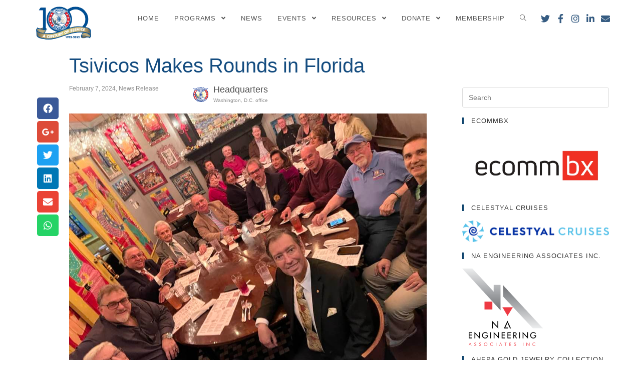

--- FILE ---
content_type: text/html; charset=UTF-8
request_url: https://ahepa.org/tsivicos-makes-rounds-in-florida/
body_size: 15020
content:
 
<!DOCTYPE html>
<html class="html" lang="en" itemscope itemtype="http://schema.org/WebPage">
<head>
	<meta charset="UTF-8">
	<link rel="profile" href="https://gmpg.org/xfn/11">

	<title>Tsivicos Makes Rounds in Florida &#8211; The Order of AHEPA</title>
<meta name='robots' content='max-image-preview:large' />
<meta name="viewport" content="width=device-width, initial-scale=1"><link rel='dns-prefetch' href='//www.google.com' />
<link rel="alternate" type="application/rss+xml" title="The Order of AHEPA &raquo; Feed" href="https://ahepa.org/feed/" />
<link rel="alternate" type="application/rss+xml" title="The Order of AHEPA &raquo; Comments Feed" href="https://ahepa.org/comments/feed/" />
<script type="text/javascript">
window._wpemojiSettings = {"baseUrl":"https:\/\/s.w.org\/images\/core\/emoji\/14.0.0\/72x72\/","ext":".png","svgUrl":"https:\/\/s.w.org\/images\/core\/emoji\/14.0.0\/svg\/","svgExt":".svg","source":{"concatemoji":"https:\/\/ahepa.org\/wp-includes\/js\/wp-emoji-release.min.js?ver=6.1.9"}};
/*! This file is auto-generated */
!function(e,a,t){var n,r,o,i=a.createElement("canvas"),p=i.getContext&&i.getContext("2d");function s(e,t){var a=String.fromCharCode,e=(p.clearRect(0,0,i.width,i.height),p.fillText(a.apply(this,e),0,0),i.toDataURL());return p.clearRect(0,0,i.width,i.height),p.fillText(a.apply(this,t),0,0),e===i.toDataURL()}function c(e){var t=a.createElement("script");t.src=e,t.defer=t.type="text/javascript",a.getElementsByTagName("head")[0].appendChild(t)}for(o=Array("flag","emoji"),t.supports={everything:!0,everythingExceptFlag:!0},r=0;r<o.length;r++)t.supports[o[r]]=function(e){if(p&&p.fillText)switch(p.textBaseline="top",p.font="600 32px Arial",e){case"flag":return s([127987,65039,8205,9895,65039],[127987,65039,8203,9895,65039])?!1:!s([55356,56826,55356,56819],[55356,56826,8203,55356,56819])&&!s([55356,57332,56128,56423,56128,56418,56128,56421,56128,56430,56128,56423,56128,56447],[55356,57332,8203,56128,56423,8203,56128,56418,8203,56128,56421,8203,56128,56430,8203,56128,56423,8203,56128,56447]);case"emoji":return!s([129777,127995,8205,129778,127999],[129777,127995,8203,129778,127999])}return!1}(o[r]),t.supports.everything=t.supports.everything&&t.supports[o[r]],"flag"!==o[r]&&(t.supports.everythingExceptFlag=t.supports.everythingExceptFlag&&t.supports[o[r]]);t.supports.everythingExceptFlag=t.supports.everythingExceptFlag&&!t.supports.flag,t.DOMReady=!1,t.readyCallback=function(){t.DOMReady=!0},t.supports.everything||(n=function(){t.readyCallback()},a.addEventListener?(a.addEventListener("DOMContentLoaded",n,!1),e.addEventListener("load",n,!1)):(e.attachEvent("onload",n),a.attachEvent("onreadystatechange",function(){"complete"===a.readyState&&t.readyCallback()})),(e=t.source||{}).concatemoji?c(e.concatemoji):e.wpemoji&&e.twemoji&&(c(e.twemoji),c(e.wpemoji)))}(window,document,window._wpemojiSettings);
</script>
<style type="text/css">
img.wp-smiley,
img.emoji {
	display: inline !important;
	border: none !important;
	box-shadow: none !important;
	height: 1em !important;
	width: 1em !important;
	margin: 0 0.07em !important;
	vertical-align: -0.1em !important;
	background: none !important;
	padding: 0 !important;
}
</style>
	<link rel='stylesheet' id='wp-block-library-css' href='https://ahepa.org/wp-includes/css/dist/block-library/style.min.css?ver=6.1.9' type='text/css' media='all' />
<link rel='stylesheet' id='classic-theme-styles-css' href='https://ahepa.org/wp-includes/css/classic-themes.min.css?ver=1' type='text/css' media='all' />
<style id='global-styles-inline-css' type='text/css'>
body{--wp--preset--color--black: #000000;--wp--preset--color--cyan-bluish-gray: #abb8c3;--wp--preset--color--white: #ffffff;--wp--preset--color--pale-pink: #f78da7;--wp--preset--color--vivid-red: #cf2e2e;--wp--preset--color--luminous-vivid-orange: #ff6900;--wp--preset--color--luminous-vivid-amber: #fcb900;--wp--preset--color--light-green-cyan: #7bdcb5;--wp--preset--color--vivid-green-cyan: #00d084;--wp--preset--color--pale-cyan-blue: #8ed1fc;--wp--preset--color--vivid-cyan-blue: #0693e3;--wp--preset--color--vivid-purple: #9b51e0;--wp--preset--gradient--vivid-cyan-blue-to-vivid-purple: linear-gradient(135deg,rgba(6,147,227,1) 0%,rgb(155,81,224) 100%);--wp--preset--gradient--light-green-cyan-to-vivid-green-cyan: linear-gradient(135deg,rgb(122,220,180) 0%,rgb(0,208,130) 100%);--wp--preset--gradient--luminous-vivid-amber-to-luminous-vivid-orange: linear-gradient(135deg,rgba(252,185,0,1) 0%,rgba(255,105,0,1) 100%);--wp--preset--gradient--luminous-vivid-orange-to-vivid-red: linear-gradient(135deg,rgba(255,105,0,1) 0%,rgb(207,46,46) 100%);--wp--preset--gradient--very-light-gray-to-cyan-bluish-gray: linear-gradient(135deg,rgb(238,238,238) 0%,rgb(169,184,195) 100%);--wp--preset--gradient--cool-to-warm-spectrum: linear-gradient(135deg,rgb(74,234,220) 0%,rgb(151,120,209) 20%,rgb(207,42,186) 40%,rgb(238,44,130) 60%,rgb(251,105,98) 80%,rgb(254,248,76) 100%);--wp--preset--gradient--blush-light-purple: linear-gradient(135deg,rgb(255,206,236) 0%,rgb(152,150,240) 100%);--wp--preset--gradient--blush-bordeaux: linear-gradient(135deg,rgb(254,205,165) 0%,rgb(254,45,45) 50%,rgb(107,0,62) 100%);--wp--preset--gradient--luminous-dusk: linear-gradient(135deg,rgb(255,203,112) 0%,rgb(199,81,192) 50%,rgb(65,88,208) 100%);--wp--preset--gradient--pale-ocean: linear-gradient(135deg,rgb(255,245,203) 0%,rgb(182,227,212) 50%,rgb(51,167,181) 100%);--wp--preset--gradient--electric-grass: linear-gradient(135deg,rgb(202,248,128) 0%,rgb(113,206,126) 100%);--wp--preset--gradient--midnight: linear-gradient(135deg,rgb(2,3,129) 0%,rgb(40,116,252) 100%);--wp--preset--duotone--dark-grayscale: url('#wp-duotone-dark-grayscale');--wp--preset--duotone--grayscale: url('#wp-duotone-grayscale');--wp--preset--duotone--purple-yellow: url('#wp-duotone-purple-yellow');--wp--preset--duotone--blue-red: url('#wp-duotone-blue-red');--wp--preset--duotone--midnight: url('#wp-duotone-midnight');--wp--preset--duotone--magenta-yellow: url('#wp-duotone-magenta-yellow');--wp--preset--duotone--purple-green: url('#wp-duotone-purple-green');--wp--preset--duotone--blue-orange: url('#wp-duotone-blue-orange');--wp--preset--font-size--small: 13px;--wp--preset--font-size--medium: 20px;--wp--preset--font-size--large: 36px;--wp--preset--font-size--x-large: 42px;--wp--preset--spacing--20: 0.44rem;--wp--preset--spacing--30: 0.67rem;--wp--preset--spacing--40: 1rem;--wp--preset--spacing--50: 1.5rem;--wp--preset--spacing--60: 2.25rem;--wp--preset--spacing--70: 3.38rem;--wp--preset--spacing--80: 5.06rem;}:where(.is-layout-flex){gap: 0.5em;}body .is-layout-flow > .alignleft{float: left;margin-inline-start: 0;margin-inline-end: 2em;}body .is-layout-flow > .alignright{float: right;margin-inline-start: 2em;margin-inline-end: 0;}body .is-layout-flow > .aligncenter{margin-left: auto !important;margin-right: auto !important;}body .is-layout-constrained > .alignleft{float: left;margin-inline-start: 0;margin-inline-end: 2em;}body .is-layout-constrained > .alignright{float: right;margin-inline-start: 2em;margin-inline-end: 0;}body .is-layout-constrained > .aligncenter{margin-left: auto !important;margin-right: auto !important;}body .is-layout-constrained > :where(:not(.alignleft):not(.alignright):not(.alignfull)){max-width: var(--wp--style--global--content-size);margin-left: auto !important;margin-right: auto !important;}body .is-layout-constrained > .alignwide{max-width: var(--wp--style--global--wide-size);}body .is-layout-flex{display: flex;}body .is-layout-flex{flex-wrap: wrap;align-items: center;}body .is-layout-flex > *{margin: 0;}:where(.wp-block-columns.is-layout-flex){gap: 2em;}.has-black-color{color: var(--wp--preset--color--black) !important;}.has-cyan-bluish-gray-color{color: var(--wp--preset--color--cyan-bluish-gray) !important;}.has-white-color{color: var(--wp--preset--color--white) !important;}.has-pale-pink-color{color: var(--wp--preset--color--pale-pink) !important;}.has-vivid-red-color{color: var(--wp--preset--color--vivid-red) !important;}.has-luminous-vivid-orange-color{color: var(--wp--preset--color--luminous-vivid-orange) !important;}.has-luminous-vivid-amber-color{color: var(--wp--preset--color--luminous-vivid-amber) !important;}.has-light-green-cyan-color{color: var(--wp--preset--color--light-green-cyan) !important;}.has-vivid-green-cyan-color{color: var(--wp--preset--color--vivid-green-cyan) !important;}.has-pale-cyan-blue-color{color: var(--wp--preset--color--pale-cyan-blue) !important;}.has-vivid-cyan-blue-color{color: var(--wp--preset--color--vivid-cyan-blue) !important;}.has-vivid-purple-color{color: var(--wp--preset--color--vivid-purple) !important;}.has-black-background-color{background-color: var(--wp--preset--color--black) !important;}.has-cyan-bluish-gray-background-color{background-color: var(--wp--preset--color--cyan-bluish-gray) !important;}.has-white-background-color{background-color: var(--wp--preset--color--white) !important;}.has-pale-pink-background-color{background-color: var(--wp--preset--color--pale-pink) !important;}.has-vivid-red-background-color{background-color: var(--wp--preset--color--vivid-red) !important;}.has-luminous-vivid-orange-background-color{background-color: var(--wp--preset--color--luminous-vivid-orange) !important;}.has-luminous-vivid-amber-background-color{background-color: var(--wp--preset--color--luminous-vivid-amber) !important;}.has-light-green-cyan-background-color{background-color: var(--wp--preset--color--light-green-cyan) !important;}.has-vivid-green-cyan-background-color{background-color: var(--wp--preset--color--vivid-green-cyan) !important;}.has-pale-cyan-blue-background-color{background-color: var(--wp--preset--color--pale-cyan-blue) !important;}.has-vivid-cyan-blue-background-color{background-color: var(--wp--preset--color--vivid-cyan-blue) !important;}.has-vivid-purple-background-color{background-color: var(--wp--preset--color--vivid-purple) !important;}.has-black-border-color{border-color: var(--wp--preset--color--black) !important;}.has-cyan-bluish-gray-border-color{border-color: var(--wp--preset--color--cyan-bluish-gray) !important;}.has-white-border-color{border-color: var(--wp--preset--color--white) !important;}.has-pale-pink-border-color{border-color: var(--wp--preset--color--pale-pink) !important;}.has-vivid-red-border-color{border-color: var(--wp--preset--color--vivid-red) !important;}.has-luminous-vivid-orange-border-color{border-color: var(--wp--preset--color--luminous-vivid-orange) !important;}.has-luminous-vivid-amber-border-color{border-color: var(--wp--preset--color--luminous-vivid-amber) !important;}.has-light-green-cyan-border-color{border-color: var(--wp--preset--color--light-green-cyan) !important;}.has-vivid-green-cyan-border-color{border-color: var(--wp--preset--color--vivid-green-cyan) !important;}.has-pale-cyan-blue-border-color{border-color: var(--wp--preset--color--pale-cyan-blue) !important;}.has-vivid-cyan-blue-border-color{border-color: var(--wp--preset--color--vivid-cyan-blue) !important;}.has-vivid-purple-border-color{border-color: var(--wp--preset--color--vivid-purple) !important;}.has-vivid-cyan-blue-to-vivid-purple-gradient-background{background: var(--wp--preset--gradient--vivid-cyan-blue-to-vivid-purple) !important;}.has-light-green-cyan-to-vivid-green-cyan-gradient-background{background: var(--wp--preset--gradient--light-green-cyan-to-vivid-green-cyan) !important;}.has-luminous-vivid-amber-to-luminous-vivid-orange-gradient-background{background: var(--wp--preset--gradient--luminous-vivid-amber-to-luminous-vivid-orange) !important;}.has-luminous-vivid-orange-to-vivid-red-gradient-background{background: var(--wp--preset--gradient--luminous-vivid-orange-to-vivid-red) !important;}.has-very-light-gray-to-cyan-bluish-gray-gradient-background{background: var(--wp--preset--gradient--very-light-gray-to-cyan-bluish-gray) !important;}.has-cool-to-warm-spectrum-gradient-background{background: var(--wp--preset--gradient--cool-to-warm-spectrum) !important;}.has-blush-light-purple-gradient-background{background: var(--wp--preset--gradient--blush-light-purple) !important;}.has-blush-bordeaux-gradient-background{background: var(--wp--preset--gradient--blush-bordeaux) !important;}.has-luminous-dusk-gradient-background{background: var(--wp--preset--gradient--luminous-dusk) !important;}.has-pale-ocean-gradient-background{background: var(--wp--preset--gradient--pale-ocean) !important;}.has-electric-grass-gradient-background{background: var(--wp--preset--gradient--electric-grass) !important;}.has-midnight-gradient-background{background: var(--wp--preset--gradient--midnight) !important;}.has-small-font-size{font-size: var(--wp--preset--font-size--small) !important;}.has-medium-font-size{font-size: var(--wp--preset--font-size--medium) !important;}.has-large-font-size{font-size: var(--wp--preset--font-size--large) !important;}.has-x-large-font-size{font-size: var(--wp--preset--font-size--x-large) !important;}
.wp-block-navigation a:where(:not(.wp-element-button)){color: inherit;}
:where(.wp-block-columns.is-layout-flex){gap: 2em;}
.wp-block-pullquote{font-size: 1.5em;line-height: 1.6;}
</style>
<link rel='stylesheet' id='ctct_form_styles-css' href='https://ahepa.org/wp-content/plugins/constant-contact-forms/assets/css/style.css?ver=1.13.0' type='text/css' media='all' />
<link rel='stylesheet' id='theme-my-login-css' href='https://ahepa.org/wp-content/plugins/theme-my-login/assets/styles/theme-my-login.min.css?ver=7.1.5' type='text/css' media='all' />
<link rel='stylesheet' id='wpsl-styles-css' href='https://ahepa.org/wp-content/plugins/wp-store-locator/css/styles.min.css?ver=2.2.235' type='text/css' media='all' />
<link rel='stylesheet' id='font-awesome-css' href='https://ahepa.org/wp-content/themes/oceanwp/assets/css/third/font-awesome.min.css?ver=4.7.0' type='text/css' media='all' />
<link rel='stylesheet' id='simple-line-icons-css' href='https://ahepa.org/wp-content/themes/oceanwp/assets/css/third/simple-line-icons.min.css?ver=2.4.0' type='text/css' media='all' />
<link rel='stylesheet' id='magnific-popup-css' href='https://ahepa.org/wp-content/themes/oceanwp/assets/css/third/magnific-popup.min.css?ver=1.0.0' type='text/css' media='all' />
<link rel='stylesheet' id='slick-css' href='https://ahepa.org/wp-content/themes/oceanwp/assets/css/third/slick.min.css?ver=1.6.0' type='text/css' media='all' />
<link rel='stylesheet' id='oceanwp-style-css' href='https://ahepa.org/wp-content/themes/oceanwp/assets/css/style.min.css?ver=1.5.27' type='text/css' media='all' />
<link rel='stylesheet' id='elementor-icons-css' href='https://ahepa.org/wp-content/plugins/elementor/assets/lib/eicons/css/elementor-icons.min.css?ver=5.15.0' type='text/css' media='all' />
<link rel='stylesheet' id='elementor-frontend-legacy-css' href='https://ahepa.org/wp-content/plugins/elementor/assets/css/frontend-legacy.min.css?ver=3.6.6' type='text/css' media='all' />
<link rel='stylesheet' id='elementor-frontend-css' href='https://ahepa.org/wp-content/plugins/elementor/assets/css/frontend.min.css?ver=3.6.6' type='text/css' media='all' />
<link rel='stylesheet' id='elementor-pro-css' href='https://ahepa.org/wp-content/plugins/elementor-pro/assets/css/frontend.min.css?ver=3.4.1' type='text/css' media='all' />
<link rel='stylesheet' id='font-awesome-5-all-css' href='https://ahepa.org/wp-content/plugins/elementor/assets/lib/font-awesome/css/all.min.css?ver=3.6.6' type='text/css' media='all' />
<link rel='stylesheet' id='font-awesome-4-shim-css' href='https://ahepa.org/wp-content/plugins/elementor/assets/lib/font-awesome/css/v4-shims.min.css?ver=3.6.6' type='text/css' media='all' />
<link rel='stylesheet' id='elementor-global-css' href='https://ahepa.org/wp-content/uploads/elementor/css/global.css?ver=1660783105' type='text/css' media='all' />
<link rel='stylesheet' id='elementor-post-1873-css' href='https://ahepa.org/wp-content/uploads/elementor/css/post-1873.css?ver=1660783182' type='text/css' media='all' />
<link rel='stylesheet' id='google-fonts-1-css' href='https://fonts.googleapis.com/css?family=Roboto%3A100%2C100italic%2C200%2C200italic%2C300%2C300italic%2C400%2C400italic%2C500%2C500italic%2C600%2C600italic%2C700%2C700italic%2C800%2C800italic%2C900%2C900italic%7CRoboto+Slab%3A100%2C100italic%2C200%2C200italic%2C300%2C300italic%2C400%2C400italic%2C500%2C500italic%2C600%2C600italic%2C700%2C700italic%2C800%2C800italic%2C900%2C900italic&#038;display=auto&#038;ver=6.1.9' type='text/css' media='all' />
<script type='text/javascript' src='https://ahepa.org/wp-includes/js/jquery/jquery.min.js?ver=3.6.1' id='jquery-core-js'></script>
<script type='text/javascript' src='https://ahepa.org/wp-includes/js/jquery/jquery-migrate.min.js?ver=3.3.2' id='jquery-migrate-js'></script>
<script type='text/javascript' src='https://ahepa.org/wp-content/plugins/elementor/assets/lib/font-awesome/js/v4-shims.min.js?ver=3.6.6' id='font-awesome-4-shim-js'></script>
<link rel="https://api.w.org/" href="https://ahepa.org/wp-json/" /><link rel="alternate" type="application/json" href="https://ahepa.org/wp-json/wp/v2/posts/11652" /><link rel="EditURI" type="application/rsd+xml" title="RSD" href="https://ahepa.org/xmlrpc.php?rsd" />
<link rel="wlwmanifest" type="application/wlwmanifest+xml" href="https://ahepa.org/wp-includes/wlwmanifest.xml" />
<meta name="generator" content="WordPress 6.1.9" />
<link rel="canonical" href="https://ahepa.org/tsivicos-makes-rounds-in-florida/" />
<link rel='shortlink' href='https://ahepa.org/?p=11652' />
<link rel="alternate" type="application/json+oembed" href="https://ahepa.org/wp-json/oembed/1.0/embed?url=https%3A%2F%2Fahepa.org%2Ftsivicos-makes-rounds-in-florida%2F" />
<link rel="alternate" type="text/xml+oembed" href="https://ahepa.org/wp-json/oembed/1.0/embed?url=https%3A%2F%2Fahepa.org%2Ftsivicos-makes-rounds-in-florida%2F&#038;format=xml" />
<link rel="icon" href="https://ahepa.org/wp-content/uploads/2018/04/AHEPA-LOGO-FINISHED-150x150.png" sizes="32x32" />
<link rel="icon" href="https://ahepa.org/wp-content/uploads/2018/04/AHEPA-LOGO-FINISHED.png" sizes="192x192" />
<link rel="apple-touch-icon" href="https://ahepa.org/wp-content/uploads/2018/04/AHEPA-LOGO-FINISHED.png" />
<meta name="msapplication-TileImage" content="https://ahepa.org/wp-content/uploads/2018/04/AHEPA-LOGO-FINISHED.png" />
<!-- OceanWP CSS -->
<style type="text/css">
.page-header{background-color:#ffffff}/* General CSS */a:hover,a.light:hover,.theme-heading .text::before,#top-bar-content >a:hover,#top-bar-social li.oceanwp-email a:hover,#site-navigation-wrap .dropdown-menu >li >a:hover,#site-header.medium-header #medium-searchform button:hover,.oceanwp-mobile-menu-icon a:hover,.blog-entry.post .blog-entry-header .entry-title a:hover,.blog-entry.post .blog-entry-readmore a:hover,.blog-entry.thumbnail-entry .blog-entry-category a,ul.meta li a:hover,.dropcap,.single nav.post-navigation .nav-links .title,body .related-post-title a:hover,body #wp-calendar caption,body .contact-info-widget.default i,body .contact-info-widget.big-icons i,body .custom-links-widget .oceanwp-custom-links li a:hover,body .custom-links-widget .oceanwp-custom-links li a:hover:before,body .posts-thumbnails-widget li a:hover,body .social-widget li.oceanwp-email a:hover,.comment-author .comment-meta .comment-reply-link,#respond #cancel-comment-reply-link:hover,#footer-widgets .footer-box a:hover,#footer-bottom a:hover,#footer-bottom #footer-bottom-menu a:hover,.sidr a:hover,.sidr-class-dropdown-toggle:hover,.sidr-class-menu-item-has-children.active >a,.sidr-class-menu-item-has-children.active >a >.sidr-class-dropdown-toggle,input[type=checkbox]:checked:before{color:#17496d}input[type="button"],input[type="reset"],input[type="submit"],button[type="submit"],.button,#site-navigation-wrap .dropdown-menu >li.btn >a >span,.thumbnail:hover i,.post-quote-content,.omw-modal .omw-close-modal,body .contact-info-widget.big-icons li:hover i{background-color:#17496d}.widget-title{border-color:#17496d}blockquote{border-color:#17496d}#searchform-dropdown{border-color:#17496d}.dropdown-menu .sub-menu{border-color:#17496d}.blog-entry.large-entry .blog-entry-readmore a:hover{border-color:#17496d}.oceanwp-newsletter-form-wrap input[type="email"]:focus{border-color:#17496d}.social-widget li.oceanwp-email a:hover{border-color:#17496d}#respond #cancel-comment-reply-link:hover{border-color:#17496d}body .contact-info-widget.big-icons li:hover i{border-color:#17496d}#footer-widgets .oceanwp-newsletter-form-wrap input[type="email"]:focus{border-color:#17496d}table th,table td,hr,.content-area,body.content-left-sidebar #content-wrap .content-area,.content-left-sidebar .content-area,#top-bar-wrap,#site-header,#site-header.top-header #search-toggle,.dropdown-menu ul li,.centered-minimal-page-header,.blog-entry.post,.blog-entry.grid-entry .blog-entry-inner,.blog-entry.thumbnail-entry .blog-entry-bottom,.single-post .entry-title,.single .entry-share-wrap .entry-share,.single .entry-share,.single .entry-share ul li a,.single nav.post-navigation,.single nav.post-navigation .nav-links .nav-previous,#author-bio,#author-bio .author-bio-avatar,#author-bio .author-bio-social li a,#related-posts,#comments,.comment-body,#respond #cancel-comment-reply-link,#blog-entries .type-page,.page-numbers a,.page-numbers span:not(.elementor-screen-only),.page-links span,body #wp-calendar caption,body #wp-calendar th,body #wp-calendar tbody,body .contact-info-widget.default i,body .contact-info-widget.big-icons i,body .posts-thumbnails-widget li,body .tagcloud a{border-color:#ffffff}a{color:#17496d}a:hover{color:#606060}.page-header,.has-transparent-header .page-header{padding:0}@media (max-width:768px){.page-header,.has-transparent-header .page-header{padding:0}}@media (max-width:480px){.page-header,.has-transparent-header .page-header{padding:0}}.page-header .page-header-title,.page-header.background-image-page-header .page-header-title{color:#ffffff}body .theme-button,body input[type="submit"],body button[type="submit"],body button,body .button{background-color:#17496d}body .theme-button:hover,body input[type="submit"]:hover,body button[type="submit"]:hover,body button:hover,body .button:hover{background-color:#17496d}/* Header CSS */#site-header{border-color:#445470}#site-header.transparent-header{background-color:#ffffff}#site-header.has-header-media .overlay-header-media{background-color:rgba(0,0,0,0.5)}#site-logo #site-logo-inner a img,#site-header.center-header #site-navigation-wrap .middle-site-logo a img{max-width:126px}#site-logo a.site-logo-text{color:#6b6b6b}.effect-one #site-navigation-wrap .dropdown-menu >li >a.menu-link >span:after,.effect-three #site-navigation-wrap .dropdown-menu >li >a.menu-link >span:after,.effect-five #site-navigation-wrap .dropdown-menu >li >a.menu-link >span:before,.effect-five #site-navigation-wrap .dropdown-menu >li >a.menu-link >span:after,.effect-nine #site-navigation-wrap .dropdown-menu >li >a.menu-link >span:before,.effect-nine #site-navigation-wrap .dropdown-menu >li >a.menu-link >span:after{background-color:#17496d}.effect-four #site-navigation-wrap .dropdown-menu >li >a.menu-link >span:before,.effect-four #site-navigation-wrap .dropdown-menu >li >a.menu-link >span:after,.effect-seven #site-navigation-wrap .dropdown-menu >li >a.menu-link:hover >span:after,.effect-seven #site-navigation-wrap .dropdown-menu >li.sfHover >a.menu-link >span:after{color:#17496d}.effect-seven #site-navigation-wrap .dropdown-menu >li >a.menu-link:hover >span:after,.effect-seven #site-navigation-wrap .dropdown-menu >li.sfHover >a.menu-link >span:after{text-shadow:10px 0 #17496d,-10px 0 #17496d}#site-navigation-wrap .dropdown-menu >li >a,.oceanwp-mobile-menu-icon a,#searchform-header-replace-close{color:#545454}#site-navigation-wrap .dropdown-menu >li >a:hover,.oceanwp-mobile-menu-icon a:hover,#searchform-header-replace-close:hover{color:#17496d}#site-navigation-wrap .dropdown-menu >.current-menu-item >a,#site-navigation-wrap .dropdown-menu >.current-menu-ancestor >a,#site-navigation-wrap .dropdown-menu >.current-menu-item >a:hover,#site-navigation-wrap .dropdown-menu >.current-menu-ancestor >a:hover{color:#17496d}.dropdown-menu .sub-menu,#searchform-dropdown,.current-shop-items-dropdown{border-color:#17496d}.oceanwp-social-menu ul li a,.oceanwp-social-menu .colored ul li a,.oceanwp-social-menu .minimal ul li a,.oceanwp-social-menu .dark ul li a{font-size:18px}.oceanwp-social-menu ul li a{padding:6px}.oceanwp-social-menu.simple-social ul li a{background-color:#ffffff}.oceanwp-social-menu.simple-social ul li a{color:#365c82}.oceanwp-social-menu.simple-social ul li a:hover{color:#002556!important}/* Sidebar CSS */.widget-area{padding:80px 0 0 30px!important}.widget-area .sidebar-box,.separate-layout .sidebar-box{margin-bottom:20px}.widget-title{border-color:#0e446d}.widget-title{margin-bottom:19px}/* Footer Widgets CSS */#footer-widgets{background-color:#ffffff}#footer-widgets,#footer-widgets p,#footer-widgets li a:before,#footer-widgets .contact-info-widget span.oceanwp-contact-title,#footer-widgets .recent-posts-date,#footer-widgets .recent-posts-comments,#footer-widgets .widget-recent-posts-icons li .fa{color:#848484}#footer-widgets .footer-box a,#footer-widgets a{color:#898989}/* Footer Bottom CSS */#footer-bottom{background-color:#ffffff}#footer-bottom,#footer-bottom p{color:#848484}#footer-bottom a,#footer-bottom #footer-bottom-menu a{color:#ed694b}#footer-bottom a:hover,#footer-bottom #footer-bottom-menu a:hover{color:#ed694b}/* Typography CSS */#site-logo a.site-logo-text{font-family:Bookman Old Style,serif;font-size:30px}@media (max-width:480px){#site-logo a.site-logo-text{font-size:30px}}#site-navigation-wrap .dropdown-menu >li >a,#site-header.full_screen-header .fs-dropdown-menu >li >a,#site-header.top-header #site-navigation-wrap .dropdown-menu >li >a,#site-header.center-header #site-navigation-wrap .dropdown-menu >li >a,#site-header.medium-header #site-navigation-wrap .dropdown-menu >li >a,.oceanwp-mobile-menu-icon a{letter-spacing:.9px;text-transform:uppercase}
</style>	
<!-- Global site tag (gtag.js) - Google Analytics -->
<script async src="https://www.googletagmanager.com/gtag/js?id=UA-122982696-1"></script>
<script>
  window.dataLayer = window.dataLayer || [];
  function gtag(){dataLayer.push(arguments);}
  gtag('js', new Date());

  gtag('config', 'UA-122982696-1');
</script>

</head>

<body data-rsssl=1 class="post-template-default single single-post postid-11652 single-format-standard wp-custom-logo ctct-oceanwp oceanwp-theme sidebar-mobile has-transparent-header no-header-border default-breakpoint has-sidebar content-right-sidebar post-in-category-news-release elementor-default elementor-kit-1464 elementor-page-1873">

	
	<div id="outer-wrap" class="site clr">

		
		<div id="wrap" class="clr">

			
				<div id="transparent-header-wrap" class="clr">

<header id="site-header" class="transparent-header has-social effect-one clr" data-height="74" itemscope="itemscope" itemtype="http://schema.org/WPHeader">

	
		
			
			<div id="site-header-inner" class="clr container">

				
				

<div id="site-logo" class="clr" itemscope itemtype="http://schema.org/Brand">

	
	<div id="site-logo-inner" class="clr">

		<a href="https://ahepa.org/" class="custom-logo-link" rel="home"><img width="204" height="143" src="https://ahepa.org/wp-content/uploads/2019/07/cropped-AHEPA-100-Year-Anniversary-Logo.png" class="custom-logo" alt="The Order of AHEPA" decoding="async" /></a>
	</div><!-- #site-logo-inner -->

	
	
</div><!-- #site-logo -->


<div class="oceanwp-social-menu clr simple-social">

	<div class="social-menu-inner clr">

		
			<ul>

				<li class="oceanwp-twitter"><a href="https://twitter.com/OrderofAhepa" target="_blank"><span class="fa fa-twitter"></span></a></li><li class="oceanwp-facebook"><a href="https://www.facebook.com/OrderOfAHEPA/" target="_blank"><span class="fa fa-facebook"></span></a></li><li class="oceanwp-instagram"><a href="https://www.instagram.com/explore/locations/1031077747/order-of-ahepa/" target="_blank"><span class="fa fa-instagram"></span></a></li><li class="oceanwp-linkedin"><a href="https://www.linkedin.com/company/order-of-ahepa/" target="_blank"><span class="fa fa-linkedin"></span></a></li><li class="oceanwp-email"><a href="mailto:info&#64;ahe&#112;a.org" target="_self"><span class="fa fa-envelope"></span></a></li>
			</ul>

		
	</div>

</div>			<div id="site-navigation-wrap" class="clr">
		
			
			
			<nav id="site-navigation" class="navigation main-navigation clr" itemscope="itemscope" itemtype="http://schema.org/SiteNavigationElement">

				<ul id="menu-main-menu" class="main-menu dropdown-menu sf-menu"><li id="menu-item-316" class="menu-item menu-item-type-custom menu-item-object-custom menu-item-home menu-item-316"><a href="https://ahepa.org" class="menu-link"><span class="text-wrap">Home</span></a></li><li id="menu-item-428" class="menu-item menu-item-type-post_type menu-item-object-page menu-item-has-children dropdown menu-item-428"><a href="https://ahepa.org/programs/" class="menu-link"><span class="text-wrap">Programs <span class="nav-arrow fa fa-angle-down"></span></span></a>
<ul class="sub-menu">
	<li id="menu-item-8574" class="menu-item menu-item-type-post_type menu-item-object-page menu-item-8574"><a href="https://ahepa.org/ahepa-century-capital-campaign/" class="menu-link"><span class="text-wrap">AHEPA Century Capital Campaign</span></a></li>	<li id="menu-item-523" class="menu-item menu-item-type-post_type menu-item-object-page menu-item-523"><a href="https://ahepa.org/programs/athletics/" class="menu-link"><span class="text-wrap">Athletics</span></a></li>	<li id="menu-item-1376" class="menu-item menu-item-type-post_type menu-item-object-page menu-item-1376"><a href="https://ahepa.org/programs/veterans/" class="menu-link"><span class="text-wrap">Veterans</span></a></li>	<li id="menu-item-851" class="menu-item menu-item-type-post_type menu-item-object-page menu-item-851"><a href="https://ahepa.org/education/" class="menu-link"><span class="text-wrap">Education</span></a></li>	<li id="menu-item-1258" class="menu-item menu-item-type-post_type menu-item-object-page menu-item-1258"><a href="https://ahepa.org/programs/publichealth/" class="menu-link"><span class="text-wrap">Public Health</span></a></li>	<li id="menu-item-10343" class="menu-item menu-item-type-custom menu-item-object-custom menu-item-10343"><a href="http://www.ahepaseniorliving.org" class="menu-link"><span class="text-wrap">Housing</span></a></li>	<li id="menu-item-1545" class="menu-item menu-item-type-post_type menu-item-object-page menu-item-1545"><a href="https://ahepa.org/programs/publicpolicy/" class="menu-link"><span class="text-wrap">Public Policy</span></a></li></ul>
</li><li id="menu-item-2032" class="menu-item menu-item-type-post_type menu-item-object-page menu-item-2032"><a href="https://ahepa.org/news/" class="menu-link"><span class="text-wrap">News</span></a></li><li id="menu-item-724" class="menu-item menu-item-type-post_type menu-item-object-page menu-item-has-children dropdown menu-item-724"><a href="https://ahepa.org/events/" class="menu-link"><span class="text-wrap">Events <span class="nav-arrow fa fa-angle-down"></span></span></a>
<ul class="sub-menu">
	<li id="menu-item-12267" class="menu-item menu-item-type-post_type menu-item-object-page menu-item-12267"><a href="https://ahepa.org/event-calendar/" class="menu-link"><span class="text-wrap">Event Calendar</span></a></li>	<li id="menu-item-12471" class="menu-item menu-item-type-post_type menu-item-object-page menu-item-12471"><a href="https://ahepa.org/supreme-convention/" class="menu-link"><span class="text-wrap">Supreme Convention</span></a></li></ul>
</li><li id="menu-item-1893" class="menu-item menu-item-type-post_type menu-item-object-page menu-item-has-children dropdown menu-item-1893"><a href="https://ahepa.org/resources/" class="menu-link"><span class="text-wrap">Resources <span class="nav-arrow fa fa-angle-down"></span></span></a>
<ul class="sub-menu">
	<li id="menu-item-8631" class="menu-item menu-item-type-post_type menu-item-object-page menu-item-8631"><a href="https://ahepa.org/the-ahepan-magazine/" class="menu-link"><span class="text-wrap">The AHEPAN Magazine</span></a></li>	<li id="menu-item-8099" class="menu-item menu-item-type-post_type menu-item-object-page menu-item-8099"><a href="https://ahepa.org/archive/" class="menu-link"><span class="text-wrap">Archive</span></a></li>	<li id="menu-item-8496" class="menu-item menu-item-type-post_type menu-item-object-page menu-item-8496"><a href="https://ahepa.org/congressional-report-card/" class="menu-link"><span class="text-wrap">Congressional Report Card</span></a></li>	<li id="menu-item-5456" class="menu-item menu-item-type-post_type menu-item-object-page menu-item-5456"><a href="https://ahepa.org/supreme-lodge/" class="menu-link"><span class="text-wrap">Supreme Lodge</span></a></li>	<li id="menu-item-5460" class="menu-item menu-item-type-post_type menu-item-object-page menu-item-5460"><a href="https://ahepa.org/district-governors/" class="menu-link"><span class="text-wrap">District Governors</span></a></li>	<li id="menu-item-5457" class="menu-item menu-item-type-post_type menu-item-object-page menu-item-5457"><a href="https://ahepa.org/downloads/" class="menu-link"><span class="text-wrap">Downloads &#038; Forms</span></a></li>	<li id="menu-item-5458" class="menu-item menu-item-type-post_type menu-item-object-page menu-item-5458"><a href="https://ahepa.org/staff/" class="menu-link"><span class="text-wrap">Staff Directory</span></a></li>	<li id="menu-item-9165" class="menu-item menu-item-type-post_type menu-item-object-page menu-item-9165"><a href="https://ahepa.org/initiation-ritual/" class="menu-link"><span class="text-wrap">Initiation Ritual</span></a></li>	<li id="menu-item-8114" class="menu-item menu-item-type-custom menu-item-object-custom menu-item-has-children dropdown menu-item-8114"><a href="https://www.youtube.com/channel/UCcl9bBntZxAQKlMls0lfkhg" class="menu-link"><span class="text-wrap">Videos<span class="nav-arrow fa fa-angle-right"></span></span></a>
	<ul class="sub-menu">
		<li id="menu-item-10065" class="menu-item menu-item-type-custom menu-item-object-custom menu-item-10065"><a href="https://vimeo.com/716983279/f2e49d1f6d" class="menu-link"><span class="text-wrap">A Century of Service 2022 &#8211; Jimmy Kokotas</span></a></li>	</ul>
</li></ul>
</li><li id="menu-item-1870" class="menu-item menu-item-type-post_type menu-item-object-page menu-item-has-children dropdown menu-item-1870"><a href="https://ahepa.org/donate/" class="menu-link"><span class="text-wrap">Donate <span class="nav-arrow fa fa-angle-down"></span></span></a>
<ul class="sub-menu">
	<li id="menu-item-6256" class="menu-item menu-item-type-custom menu-item-object-custom menu-item-6256"><a href="https://ahepa.org/donate/" class="menu-link"><span class="text-wrap">Donate to a Fund</span></a></li>	<li id="menu-item-6254" class="menu-item menu-item-type-post_type menu-item-object-page menu-item-6254"><a href="https://ahepa.org/sponsors/" class="menu-link"><span class="text-wrap">Our Sponsors</span></a></li></ul>
</li><li id="menu-item-11412" class="menu-item menu-item-type-post_type menu-item-object-page menu-item-11412"><a href="https://ahepa.org/join/" class="menu-link"><span class="text-wrap">Membership</span></a></li><li class="search-toggle-li"><a href="#" class="site-search-toggle search-dropdown-toggle"><span class="icon-magnifier"></span></a></li></ul>
<div id="searchform-dropdown" class="header-searchform-wrap clr">
	
<form method="get" class="searchform" id="searchform" action="https://ahepa.org/">
	<input type="text" class="field" name="s" id="s" placeholder="Search">
	</form></div><!-- #searchform-dropdown -->
			</nav><!-- #site-navigation -->

			
			
					</div><!-- #site-navigation-wrap -->
		
		
	
				
	<div class="oceanwp-mobile-menu-icon clr mobile-right">

		
		
		
		<a href="#" class="mobile-menu">
							<i class="fa fa-bars"></i>
							<span class="oceanwp-text">Menu</span>

						</a>

		
		
		
	</div><!-- #oceanwp-mobile-menu-navbar -->


			</div><!-- #site-header-inner -->

			
			
		
				
	
</header><!-- #site-header -->

	</div>

						
			<main id="main" class="site-main clr" >

				

<header class="page-header centered-minimal-page-header">

	
	<div class="container clr page-header-inner">

		
			<h1 class="page-header-title clr" itemprop="headline">Tsivicos Makes Rounds in Florida</h1>

			
		
		
	</div><!-- .page-header-inner -->

	
	
</header><!-- .page-header -->


	
	<div id="content-wrap" class="container clr">

		
		<div id="primary" class="content-area clr">

			
			<div id="content" class="site-content clr">

				
						<div data-elementor-type="single" data-elementor-id="1873" class="elementor elementor-1873 elementor-bc-flex-widget elementor-location-single post-11652 post type-post status-publish format-standard has-post-thumbnail hentry category-news-release entry has-media">
		<div class="elementor-section-wrap">
					<section class="elementor-section elementor-top-section elementor-element elementor-element-1a236429 elementor-section-boxed elementor-section-height-default elementor-section-height-default" data-id="1a236429" data-element_type="section" data-settings="{&quot;background_background&quot;:&quot;classic&quot;}">
						<div class="elementor-container elementor-column-gap-default">
							<div class="elementor-row">
					<div class="elementor-column elementor-col-50 elementor-top-column elementor-element elementor-element-2b0b6c9" data-id="2b0b6c9" data-element_type="column">
			<div class="elementor-column-wrap elementor-element-populated">
							<div class="elementor-widget-wrap">
						<div class="elementor-element elementor-element-edee858 elementor-share-buttons--skin-flat elementor-grid-mobile-6 elementor-share-buttons--view-icon elementor-share-buttons--align-center elementor-share-buttons--shape-rounded elementor-grid-0 elementor-share-buttons--color-official elementor-widget elementor-widget-share-buttons" data-id="edee858" data-element_type="widget" data-settings="{&quot;sticky&quot;:&quot;top&quot;,&quot;sticky_on&quot;:[&quot;desktop&quot;],&quot;sticky_offset&quot;:0,&quot;sticky_effects_offset&quot;:0}" data-widget_type="share-buttons.default">
				<div class="elementor-widget-container">
					<div class="elementor-grid">
								<div class="elementor-grid-item">
						<div class="elementor-share-btn elementor-share-btn_facebook">
															<span class="elementor-share-btn__icon">
								<i class="fab fa-facebook" aria-hidden="true"></i>								<span
									class="elementor-screen-only">Share on facebook</span>
							</span>
																				</div>
					</div>
									<div class="elementor-grid-item">
						<div class="elementor-share-btn elementor-share-btn_google">
															<span class="elementor-share-btn__icon">
								<i class="fab fa-google-plus-g" aria-hidden="true"></i>								<span
									class="elementor-screen-only">Share on google</span>
							</span>
																				</div>
					</div>
									<div class="elementor-grid-item">
						<div class="elementor-share-btn elementor-share-btn_twitter">
															<span class="elementor-share-btn__icon">
								<i class="fab fa-twitter" aria-hidden="true"></i>								<span
									class="elementor-screen-only">Share on twitter</span>
							</span>
																				</div>
					</div>
									<div class="elementor-grid-item">
						<div class="elementor-share-btn elementor-share-btn_linkedin">
															<span class="elementor-share-btn__icon">
								<i class="fab fa-linkedin" aria-hidden="true"></i>								<span
									class="elementor-screen-only">Share on linkedin</span>
							</span>
																				</div>
					</div>
									<div class="elementor-grid-item">
						<div class="elementor-share-btn elementor-share-btn_email">
															<span class="elementor-share-btn__icon">
								<i class="fas fa-envelope" aria-hidden="true"></i>								<span
									class="elementor-screen-only">Share on email</span>
							</span>
																				</div>
					</div>
									<div class="elementor-grid-item">
						<div class="elementor-share-btn elementor-share-btn_whatsapp">
															<span class="elementor-share-btn__icon">
								<i class="fab fa-whatsapp" aria-hidden="true"></i>								<span
									class="elementor-screen-only">Share on whatsapp</span>
							</span>
																				</div>
					</div>
						</div>
				</div>
				</div>
						</div>
					</div>
		</div>
				<div class="elementor-column elementor-col-50 elementor-top-column elementor-element elementor-element-4e7e6377" data-id="4e7e6377" data-element_type="column">
			<div class="elementor-column-wrap elementor-element-populated">
							<div class="elementor-widget-wrap">
						<div class="elementor-element elementor-element-3befbfd elementor-hidden-desktop elementor-search-form--skin-classic elementor-search-form--button-type-icon elementor-search-form--icon-search elementor-widget elementor-widget-search-form" data-id="3befbfd" data-element_type="widget" data-settings="{&quot;skin&quot;:&quot;classic&quot;}" data-widget_type="search-form.default">
				<div class="elementor-widget-container">
					<form class="elementor-search-form" role="search" action="https://ahepa.org" method="get">
									<div class="elementor-search-form__container">
								<input placeholder="Search..." class="elementor-search-form__input" type="search" name="s" title="Search" value="">
													<button class="elementor-search-form__submit" type="submit" title="Search" aria-label="Search">
													<i aria-hidden="true" class="fas fa-search"></i>							<span class="elementor-screen-only">Search</span>
											</button>
											</div>
		</form>
				</div>
				</div>
				<div class="elementor-element elementor-element-c85106d elementor-widget elementor-widget-theme-post-title elementor-page-title elementor-widget-heading" data-id="c85106d" data-element_type="widget" data-widget_type="theme-post-title.default">
				<div class="elementor-widget-container">
			<h1 class="elementor-heading-title elementor-size-default">Tsivicos Makes Rounds in Florida</h1>		</div>
				</div>
				<section class="elementor-section elementor-inner-section elementor-element elementor-element-665fb3f elementor-section-boxed elementor-section-height-default elementor-section-height-default" data-id="665fb3f" data-element_type="section" data-settings="{&quot;background_background&quot;:&quot;classic&quot;}">
						<div class="elementor-container elementor-column-gap-default">
							<div class="elementor-row">
					<div class="elementor-column elementor-col-33 elementor-inner-column elementor-element elementor-element-4af5002" data-id="4af5002" data-element_type="column">
			<div class="elementor-column-wrap elementor-element-populated">
							<div class="elementor-widget-wrap">
						<div class="elementor-element elementor-element-26242e0 elementor-mobile-align-left elementor-align-left elementor-widget elementor-widget-post-info" data-id="26242e0" data-element_type="widget" data-widget_type="post-info.default">
				<div class="elementor-widget-container">
					<ul class="elementor-inline-items elementor-icon-list-items elementor-post-info">
					<li class="elementor-icon-list-item elementor-repeater-item-ba9c996 elementor-inline-item" itemprop="datePublished">
						<a href="https://ahepa.org/2024/02/07/">
														<span class="elementor-icon-list-text elementor-post-info__item elementor-post-info__item--type-date">
										February 7, 2024					</span>
									</a>
				</li>
				<li class="elementor-icon-list-item elementor-repeater-item-afbda51 elementor-inline-item" itemprop="about">
													<span class="elementor-icon-list-text elementor-post-info__item elementor-post-info__item--type-terms">
							<span class="elementor-post-info__item-prefix">,</span>
										<span class="elementor-post-info__terms-list">
				<a href="https://ahepa.org/category/news-release/" class="elementor-post-info__terms-list-item">News Release</a>				</span>
					</span>
								</li>
				</ul>
				</div>
				</div>
						</div>
					</div>
		</div>
				<div class="elementor-column elementor-col-33 elementor-inner-column elementor-element elementor-element-324430c" data-id="324430c" data-element_type="column">
			<div class="elementor-column-wrap elementor-element-populated">
							<div class="elementor-widget-wrap">
						<div class="elementor-element elementor-element-1b27083 elementor-author-box--layout-image-left elementor-author-box--align-left elementor-author-box--image-valign-middle elementor-widget elementor-widget-author-box" data-id="1b27083" data-element_type="widget" data-widget_type="author-box.default">
				<div class="elementor-widget-container">
					<div class="elementor-author-box">
							<div  class="elementor-author-box__avatar">
					<img src="https://ahepa.org/wp-content/uploads/2018/05/AHEPA-logoPNG-FORMAT.png" alt="Headquarters">
				</div>
			
			<div class="elementor-author-box__text">
									<div >
						<h4 class="elementor-author-box__name">Headquarters</h4>					</div>
				
									<div class="elementor-author-box__bio">
						<p>Washington, D.C. office </p>
					</div>
				
							</div>
		</div>
				</div>
				</div>
						</div>
					</div>
		</div>
				<div class="elementor-column elementor-col-33 elementor-inner-column elementor-element elementor-element-537091a" data-id="537091a" data-element_type="column">
			<div class="elementor-column-wrap elementor-element-populated">
							<div class="elementor-widget-wrap">
						<div class="elementor-element elementor-element-8aaf0b7 elementor-widget elementor-widget-spacer" data-id="8aaf0b7" data-element_type="widget" data-widget_type="spacer.default">
				<div class="elementor-widget-container">
					<div class="elementor-spacer">
			<div class="elementor-spacer-inner"></div>
		</div>
				</div>
				</div>
						</div>
					</div>
		</div>
								</div>
					</div>
		</section>
				<div class="elementor-element elementor-element-0cb4621 elementor-widget elementor-widget-theme-post-featured-image elementor-widget-image" data-id="0cb4621" data-element_type="widget" data-widget_type="theme-post-featured-image.default">
				<div class="elementor-widget-container">
								<div class="elementor-image">
												<img src="https://ahepa.org/wp-content/uploads/2024/02/unnamed-35.jpg" title="unnamed (35)" alt="unnamed (35)" />														</div>
						</div>
				</div>
				<div class="elementor-element elementor-element-c020227 elementor-widget-divider--view-line elementor-widget elementor-widget-divider" data-id="c020227" data-element_type="widget" data-widget_type="divider.default">
				<div class="elementor-widget-container">
					<div class="elementor-divider">
			<span class="elementor-divider-separator">
						</span>
		</div>
				</div>
				</div>
				<div class="elementor-element elementor-element-75f7f15b elementor-widget elementor-widget-theme-post-content" data-id="75f7f15b" data-element_type="widget" data-widget_type="theme-post-content.default">
				<div class="elementor-widget-container">
			
<p>Supreme President Savas Tsivicos, joined by Supreme Treasurer Demetri Kirkiles, met with members of City Beautiful Chapter 161 of Orlando, FL on his recent visit to Florida. While there, they met with E. J. Elliott, Brother AHEPAN and Chairman of GENCOR. Brother Elliott, who was the first to volunteer philanthropic assistance to AHEPA when called upon, was presented with a ceremonial crystal decanter adorned with the Ahepa 100th logo in appreciation of his gracious gifts.</p>



<figure class="wp-block-image size-large"><a href="https://ahepa.org/wp-content/uploads/2024/02/unnamed-32.jpg"><img decoding="async" width="1024" height="768" src="https://ahepa.org/wp-content/uploads/2024/02/unnamed-32-1024x768.jpg" alt="" class="wp-image-11653" srcset="https://ahepa.org/wp-content/uploads/2024/02/unnamed-32-1024x768.jpg 1024w, https://ahepa.org/wp-content/uploads/2024/02/unnamed-32-300x225.jpg 300w, https://ahepa.org/wp-content/uploads/2024/02/unnamed-32-768x576.jpg 768w, https://ahepa.org/wp-content/uploads/2024/02/unnamed-32.jpg 1200w" sizes="(max-width: 1024px) 100vw, 1024px" /></a></figure>



<p>Furthermore, Supreme President Tsivicos was honored as the 2024 Person of the Year by the Pan Cyprian Association of Florida and was bestowed with the Kyrenia II award for his 30 years of dedication to working towards justice for Cyprus. Additionally, The Order of AHEPA as a whole was recognized for their service.</p>



<p>He next traveled to St. Augustine FL, Supreme President Tsivicos visited the St. Photios National Shrine, where AHEPA proudly assisted in burning the mortgage. The continued success of the Shrine was celebrated alongside dear friend Executive Director of the shrine, Poly Hillier.</p>



<p>The Supreme President&#8217;s last stop was the New Smyrna Beach AHEPA Memorial with the Brothers of Speedway Chapter 410 in Daytona Beach, FL, where Brother Mike Lucacos was awarded the Ahepa Heroes Medal.</p>



<p></p>



<figure class="is-layout-flex wp-block-gallery-1 wp-block-gallery has-nested-images columns-default is-cropped">
<figure class="wp-block-image size-large"><a href="https://ahepa.org/wp-content/uploads/2024/02/unnamed-34.jpg"><img decoding="async" loading="lazy" width="768" height="1024" data-id="11654"  src="https://ahepa.org/wp-content/uploads/2024/02/unnamed-34-768x1024.jpg" alt="" class="wp-image-11654" srcset="https://ahepa.org/wp-content/uploads/2024/02/unnamed-34-768x1024.jpg 768w, https://ahepa.org/wp-content/uploads/2024/02/unnamed-34-225x300.jpg 225w, https://ahepa.org/wp-content/uploads/2024/02/unnamed-34-1152x1536.jpg 1152w, https://ahepa.org/wp-content/uploads/2024/02/unnamed-34.jpg 1200w" sizes="(max-width: 768px) 100vw, 768px" /></a></figure>



<figure class="wp-block-image size-large"><a href="https://ahepa.org/wp-content/uploads/2024/02/unnamed-33.jpg"><img decoding="async" loading="lazy" width="768" height="1024" data-id="11655"  src="https://ahepa.org/wp-content/uploads/2024/02/unnamed-33-768x1024.jpg" alt="" class="wp-image-11655" srcset="https://ahepa.org/wp-content/uploads/2024/02/unnamed-33-768x1024.jpg 768w, https://ahepa.org/wp-content/uploads/2024/02/unnamed-33-225x300.jpg 225w, https://ahepa.org/wp-content/uploads/2024/02/unnamed-33-1152x1536.jpg 1152w, https://ahepa.org/wp-content/uploads/2024/02/unnamed-33.jpg 1200w" sizes="(max-width: 768px) 100vw, 768px" /></a></figure>
</figure>
		</div>
				</div>
				<div class="elementor-element elementor-element-8c97783 elementor-post-navigation-borders-yes elementor-widget elementor-widget-post-navigation" data-id="8c97783" data-element_type="widget" data-widget_type="post-navigation.default">
				<div class="elementor-widget-container">
					<div class="elementor-post-navigation">
			<div class="elementor-post-navigation__prev elementor-post-navigation__link">
				<a href="https://ahepa.org/reactivation-in-chattanooga/" rel="prev"><span class="post-navigation__arrow-wrapper post-navigation__arrow-prev"><i class="fa fa-angle-double-left" aria-hidden="true"></i><span class="elementor-screen-only">Prev</span></span><span class="elementor-post-navigation__link__prev"><span class="post-navigation__prev--label">Previous Post</span><span class="post-navigation__prev--title">Reactivation in Chattanooga</span></span></a>			</div>
							<div class="elementor-post-navigation__separator-wrapper">
					<div class="elementor-post-navigation__separator"></div>
				</div>
						<div class="elementor-post-navigation__next elementor-post-navigation__link">
				<a href="https://ahepa.org/ahepa-congratulates-karlaftis-on-second-superbowl-win/" rel="next"><span class="elementor-post-navigation__link__next"><span class="post-navigation__next--label">Next Post</span><span class="post-navigation__next--title">AHEPA Congratulates Karlaftis on Second Superbowl Win</span></span><span class="post-navigation__arrow-wrapper post-navigation__arrow-next"><i class="fa fa-angle-double-right" aria-hidden="true"></i><span class="elementor-screen-only">Next</span></span></a>			</div>
		</div>
				</div>
				</div>
						</div>
					</div>
		</div>
								</div>
					</div>
		</section>
				</div>
		</div>
		
				
			</div><!-- #content -->

			
		</div><!-- #primary -->

		
		

<aside id="right-sidebar" class="sidebar-container widget-area sidebar-primary" itemscope="itemscope" itemtype="http://schema.org/WPSideBar">

	
	<div id="right-sidebar-inner" class="clr">

		<div id="search-2" class="sidebar-box widget_search clr">
<form method="get" class="searchform" id="searchform" action="https://ahepa.org/">
	<input type="text" class="field" name="s" id="s" placeholder="Search">
	</form></div><div id="media_image-33" class="sidebar-box widget_media_image clr"><h4 class="widget-title">ECOMMBX</h4><a href="http://www.ecommbanx.com"><img width="945" height="394" src="https://ahepa.org/wp-content/uploads/2024/12/Black.red_.jpeg" class="image wp-image-12548  attachment-full size-full" alt="" decoding="async" loading="lazy" style="max-width: 100%; height: auto;" srcset="https://ahepa.org/wp-content/uploads/2024/12/Black.red_.jpeg 945w, https://ahepa.org/wp-content/uploads/2024/12/Black.red_-300x125.jpeg 300w, https://ahepa.org/wp-content/uploads/2024/12/Black.red_-768x320.jpeg 768w" sizes="(max-width: 945px) 100vw, 945px" /></a></div><div id="media_image-36" class="sidebar-box widget_media_image clr"><h4 class="widget-title">Celestyal Cruises</h4><a href="https://celestyal.com/"><img width="300" height="45" src="https://ahepa.org/wp-content/uploads/2021/06/image969552.png" class="image wp-image-8894  attachment-full size-full" alt="" decoding="async" loading="lazy" style="max-width: 100%; height: auto;" /></a></div><div id="media_image-17" class="sidebar-box widget_media_image clr"><h4 class="widget-title">NA Engineering Associates Inc.</h4><a href="https://www.naeng.com/"><img width="161" height="155" src="https://ahepa.org/wp-content/uploads/2018/08/NALogoRedB.png" class="image wp-image-3782  attachment-161x155 size-161x155" alt="" decoding="async" loading="lazy" style="max-width: 100%; height: auto;" /></a></div><div id="media_image-32" class="sidebar-box widget_media_image clr"><h4 class="widget-title">AHEPA Gold Jewelry Collection</h4><a href="http://ecommerce.kouzoupis.gr/newsletter/ahepa/"><img width="300" height="181" src="https://ahepa.org/wp-content/uploads/2018/08/image002-300x181.png" class="image wp-image-3908  attachment-medium size-medium" alt="" decoding="async" loading="lazy" style="max-width: 100%; height: auto;" srcset="https://ahepa.org/wp-content/uploads/2018/08/image002-300x181.png 300w, https://ahepa.org/wp-content/uploads/2018/08/image002.png 472w" sizes="(max-width: 300px) 100vw, 300px" /></a></div><div id="media_image-7" class="sidebar-box widget_media_image clr"><h4 class="widget-title">Disney Parks</h4><a href="https://disneyparks.disney.go.com/"><img width="138" height="35" src="https://ahepa.org/wp-content/uploads/2018/07/Disney-Parks.png" class="image wp-image-2829  attachment-full size-full" alt="" decoding="async" loading="lazy" style="max-width: 100%; height: auto;" /></a></div><div id="media_image-6" class="sidebar-box widget_media_image clr"><h4 class="widget-title">Emirates</h4><a href="https://www.emirates.com/us/english/"><img width="150" height="160" src="https://ahepa.org/wp-content/uploads/2018/07/Emirates.png" class="image wp-image-2828  attachment-full size-full" alt="" decoding="async" loading="lazy" style="max-width: 100%; height: auto;" /></a></div><div id="media_image-2" class="sidebar-box widget_media_image clr"><h4 class="widget-title">LM Kohn &#038; Company</h4><a href="http://www.lmkohn.com/"><img width="300" height="83" src="https://ahepa.org/wp-content/uploads/2018/08/Screen-Shot-2018-08-15-at-12.12.05-PM-copy-300x83.jpg" class="image wp-image-3776  attachment-medium size-medium" alt="" decoding="async" loading="lazy" style="max-width: 100%; height: auto;" srcset="https://ahepa.org/wp-content/uploads/2018/08/Screen-Shot-2018-08-15-at-12.12.05-PM-copy-300x83.jpg 300w, https://ahepa.org/wp-content/uploads/2018/08/Screen-Shot-2018-08-15-at-12.12.05-PM-copy-768x213.jpg 768w, https://ahepa.org/wp-content/uploads/2018/08/Screen-Shot-2018-08-15-at-12.12.05-PM-copy.jpg 780w" sizes="(max-width: 300px) 100vw, 300px" /></a></div><div id="media_image-15" class="sidebar-box widget_media_image clr"><h4 class="widget-title">Sigmapharm Laboratories</h4><a href="http://www.sigmapharm.com/"><img width="115" height="117" src="https://ahepa.org/wp-content/uploads/2018/08/Screen-Shot-2018-08-15-at-12.16.08-PM-copy-294x300.jpg" class="image wp-image-3777  attachment-115x117 size-115x117" alt="" decoding="async" loading="lazy" style="max-width: 100%; height: auto;" srcset="https://ahepa.org/wp-content/uploads/2018/08/Screen-Shot-2018-08-15-at-12.16.08-PM-copy-294x300.jpg 294w, https://ahepa.org/wp-content/uploads/2018/08/Screen-Shot-2018-08-15-at-12.16.08-PM-copy.jpg 308w" sizes="(max-width: 115px) 100vw, 115px" /></a></div><div id="media_image-3" class="sidebar-box widget_media_image clr"><h4 class="widget-title">Galloway</h4><a href="https://www.gallowaylawfirm.com/"><img width="300" height="76" src="https://ahepa.org/wp-content/uploads/2018/08/Screen-Shot-2018-08-15-at-12.19.50-PM-copy-300x76.jpg" class="image wp-image-3778  attachment-300x76 size-300x76" alt="" decoding="async" loading="lazy" style="max-width: 100%; height: auto;" srcset="https://ahepa.org/wp-content/uploads/2018/08/Screen-Shot-2018-08-15-at-12.19.50-PM-copy-300x76.jpg 300w, https://ahepa.org/wp-content/uploads/2018/08/Screen-Shot-2018-08-15-at-12.19.50-PM-copy-600x154.jpg 600w, https://ahepa.org/wp-content/uploads/2018/08/Screen-Shot-2018-08-15-at-12.19.50-PM-copy.jpg 610w" sizes="(max-width: 300px) 100vw, 300px" /></a></div><div id="media_image-16" class="sidebar-box widget_media_image clr"><h4 class="widget-title">Seasons Pizza</h4><a href="https://www.seasonspizza.com/menu/"><img width="290" height="150" src="https://ahepa.org/wp-content/uploads/2018/08/Screen-Shot-2018-08-15-at-12.22.08-PM-300x155.png" class="image wp-image-3779  attachment-290x150 size-290x150" alt="" decoding="async" loading="lazy" style="max-width: 100%; height: auto;" srcset="https://ahepa.org/wp-content/uploads/2018/08/Screen-Shot-2018-08-15-at-12.22.08-PM-300x155.png 300w, https://ahepa.org/wp-content/uploads/2018/08/Screen-Shot-2018-08-15-at-12.22.08-PM.png 336w" sizes="(max-width: 290px) 100vw, 290px" /></a></div><div id="media_image-18" class="sidebar-box widget_media_image clr"><h4 class="widget-title">US Corrugated, Inc.</h4><a href="http://http://uscorr.com/"><img width="300" height="159" src="https://ahepa.org/wp-content/uploads/2018/08/Screen-Shot-2018-08-15-at-12.28.05-PM-300x159.png" class="image wp-image-3783  attachment-medium size-medium" alt="" decoding="async" loading="lazy" style="max-width: 100%; height: auto;" srcset="https://ahepa.org/wp-content/uploads/2018/08/Screen-Shot-2018-08-15-at-12.28.05-PM-300x159.png 300w, https://ahepa.org/wp-content/uploads/2018/08/Screen-Shot-2018-08-15-at-12.28.05-PM.png 450w" sizes="(max-width: 300px) 100vw, 300px" /></a></div><div id="media_image-19" class="sidebar-box widget_media_image clr"><h4 class="widget-title">Wicker Smith Attorneys At Law</h4><a href="https://www.wickersmith.com"><img width="300" height="79" src="https://ahepa.org/wp-content/uploads/2018/08/wicker-smith-300x79.png" class="image wp-image-3785  attachment-medium size-medium" alt="" decoding="async" loading="lazy" style="max-width: 100%; height: auto;" srcset="https://ahepa.org/wp-content/uploads/2018/08/wicker-smith-300x79.png 300w, https://ahepa.org/wp-content/uploads/2018/08/wicker-smith.png 400w" sizes="(max-width: 300px) 100vw, 300px" /></a></div><div id="media_image-20" class="sidebar-box widget_media_image clr"><h4 class="widget-title">Halladay Auto Group</h4><a href="https://www.halladaymotors.com/"><img width="300" height="109" src="https://ahepa.org/wp-content/uploads/2018/08/halladay-auto-300x109.png" class="image wp-image-3790  attachment-medium size-medium" alt="" decoding="async" loading="lazy" style="max-width: 100%; height: auto;" srcset="https://ahepa.org/wp-content/uploads/2018/08/halladay-auto-300x109.png 300w, https://ahepa.org/wp-content/uploads/2018/08/halladay-auto.png 372w" sizes="(max-width: 300px) 100vw, 300px" /></a></div><div id="media_image-21" class="sidebar-box widget_media_image clr"><h4 class="widget-title">Franklin Health Mart Pharmacy</h4><a href="https://www.franklinhealthpharm.com/"><img width="300" height="124" src="https://ahepa.org/wp-content/uploads/2018/08/franklin-health-300x124.png" class="image wp-image-3787  attachment-medium size-medium" alt="" decoding="async" loading="lazy" style="max-width: 100%; height: auto;" srcset="https://ahepa.org/wp-content/uploads/2018/08/franklin-health-300x124.png 300w, https://ahepa.org/wp-content/uploads/2018/08/franklin-health-768x317.png 768w, https://ahepa.org/wp-content/uploads/2018/08/franklin-health-1024x423.png 1024w, https://ahepa.org/wp-content/uploads/2018/08/franklin-health.png 1121w" sizes="(max-width: 300px) 100vw, 300px" /></a></div><div id="media_image-22" class="sidebar-box widget_media_image clr"><h4 class="widget-title">Lewis Brisbois Bisgaard &#038; Smith LLP</h4><a href="http://lewisbrisbois.com/"><img width="200" height="108" src="https://ahepa.org/wp-content/uploads/2018/08/lewis-brisboi-law.png" class="image wp-image-3788  attachment-full size-full" alt="" decoding="async" loading="lazy" style="max-width: 100%; height: auto;" /></a></div><div id="media_image-23" class="sidebar-box widget_media_image clr"><h4 class="widget-title">Tom&#8217;s Restaurant</h4><a href="https://www.tomsrestaurant.net/"><img width="294" height="172" src="https://ahepa.org/wp-content/uploads/2018/08/toms-restaurant-souvlaki.png" class="image wp-image-3789  attachment-full size-full" alt="" decoding="async" loading="lazy" style="max-width: 100%; height: auto;" /></a></div><div id="media_image-24" class="sidebar-box widget_media_image clr"><h4 class="widget-title">Gordon And Rees</h4><a href="https://www.gordonrees.com/"><img width="253" height="65" src="https://ahepa.org/wp-content/uploads/2018/08/gordon-and-rees.gif" class="image wp-image-3791  attachment-full size-full" alt="" decoding="async" loading="lazy" style="max-width: 100%; height: auto;" /></a></div><div id="media_image-25" class="sidebar-box widget_media_image clr"><h4 class="widget-title">Joannides Family Properties &#038; Foundation</h4><a href="https://www.cheyennedayofgiving.org/congregationsSponsors.aspx"><img width="262" height="204" src="https://ahepa.org/wp-content/uploads/2018/08/Screen-Shot-2018-08-15-at-12.45.07-PM.png" class="image wp-image-3792  attachment-full size-full" alt="" decoding="async" loading="lazy" style="max-width: 100%; height: auto;" /></a></div><div id="media_image-27" class="sidebar-box widget_media_image clr"><h4 class="widget-title">Atlantic City Convention &#038; Group Sales</h4><a href="https://meetac.com/"><img width="300" height="79" src="https://ahepa.org/wp-content/uploads/2018/08/meetAC-300x79.png" class="image wp-image-3794  attachment-medium size-medium" alt="" decoding="async" loading="lazy" style="max-width: 100%; height: auto;" srcset="https://ahepa.org/wp-content/uploads/2018/08/meetAC-300x79.png 300w, https://ahepa.org/wp-content/uploads/2018/08/meetAC.png 588w" sizes="(max-width: 300px) 100vw, 300px" /></a></div><div id="media_image-26" class="sidebar-box widget_media_image clr"><h4 class="widget-title">Obermayer</h4><a href="http://www.obermayer.com/"><img width="291" height="80" src="https://ahepa.org/wp-content/uploads/2018/08/obermayer.jpg" class="image wp-image-3793  attachment-full size-full" alt="" decoding="async" loading="lazy" style="max-width: 100%; height: auto;" /></a></div><div id="media_image-8" class="sidebar-box widget_media_image clr"><h4 class="widget-title">Wells Fargo Advisors</h4><a href="https://home.wellsfargoadvisors.com/phillip.s.contacos"><img width="300" height="136" src="https://ahepa.org/wp-content/uploads/2018/07/wells-fargo-advisors-300x136.png" class="image wp-image-2830  attachment-medium size-medium" alt="" decoding="async" loading="lazy" style="max-width: 100%; height: auto;" srcset="https://ahepa.org/wp-content/uploads/2018/07/wells-fargo-advisors-300x136.png 300w, https://ahepa.org/wp-content/uploads/2018/07/wells-fargo-advisors.png 500w" sizes="(max-width: 300px) 100vw, 300px" /></a></div><div id="media_image-29" class="sidebar-box widget_media_image clr"><h4 class="widget-title">Marcus and Millichap</h4><a href="http://www.marcusmillichap.com/"><img width="151" height="151" src="https://ahepa.org/wp-content/uploads/2018/08/Marcus-and-Millichap.jpeg" class="image wp-image-3796  attachment-full size-full" alt="" decoding="async" loading="lazy" style="max-width: 100%; height: auto;" srcset="https://ahepa.org/wp-content/uploads/2018/08/Marcus-and-Millichap.jpeg 151w, https://ahepa.org/wp-content/uploads/2018/08/Marcus-and-Millichap-150x150.jpeg 150w, https://ahepa.org/wp-content/uploads/2018/08/Marcus-and-Millichap-100x100.jpeg 100w" sizes="(max-width: 151px) 100vw, 151px" /></a></div><div id="media_image-30" class="sidebar-box widget_media_image clr"><h4 class="widget-title">G4S Security</h4><a href="http://www.g4s.us/"><img width="82" height="48" src="https://ahepa.org/wp-content/uploads/2018/08/G4S-Security-Company.png" class="image wp-image-3797  attachment-full size-full" alt="" decoding="async" loading="lazy" style="max-width: 100%; height: auto;" /></a></div><div id="media_image-28" class="sidebar-box widget_media_image clr"><h4 class="widget-title">American Hellenic Institute</h4><a href="https://www.ahiworld.org/"><img width="300" height="104" src="https://ahepa.org/wp-content/uploads/2018/08/ahi-300x104.jpeg" class="image wp-image-3795  attachment-medium size-medium" alt="" decoding="async" loading="lazy" style="max-width: 100%; height: auto;" srcset="https://ahepa.org/wp-content/uploads/2018/08/ahi-300x104.jpeg 300w, https://ahepa.org/wp-content/uploads/2018/08/ahi.jpeg 382w" sizes="(max-width: 300px) 100vw, 300px" /></a></div><div id="media_image-31" class="sidebar-box widget_media_image clr"><h4 class="widget-title">Astra Foods</h4><a href="https://www.astrafoods.com/"><img width="300" height="66" src="https://ahepa.org/wp-content/uploads/2018/08/Screen-Shot-2018-08-15-at-12.55.01-PM-300x66.png" class="image wp-image-3798  attachment-medium size-medium" alt="" decoding="async" loading="lazy" style="max-width: 100%; height: auto;" srcset="https://ahepa.org/wp-content/uploads/2018/08/Screen-Shot-2018-08-15-at-12.55.01-PM-300x66.png 300w, https://ahepa.org/wp-content/uploads/2018/08/Screen-Shot-2018-08-15-at-12.55.01-PM-768x170.png 768w, https://ahepa.org/wp-content/uploads/2018/08/Screen-Shot-2018-08-15-at-12.55.01-PM-1024x226.png 1024w, https://ahepa.org/wp-content/uploads/2018/08/Screen-Shot-2018-08-15-at-12.55.01-PM.png 1050w" sizes="(max-width: 300px) 100vw, 300px" /></a></div>
	</div><!-- #sidebar-inner -->

	
</aside><!-- #right-sidebar -->


	</div><!-- #content-wrap -->

	

        </main><!-- #main -->

        
        
        
            
<footer id="footer" class="site-footer" itemscope="itemscope" itemtype="http://schema.org/WPFooter">

    
    <div id="footer-inner" class="clr">

        

<div id="footer-widgets" class="oceanwp-row clr">

	
	<div class="footer-widgets-inner container">

        			<div class="footer-box span_1_of_4 col col-1">
							</div><!-- .footer-one-box -->

							<div class="footer-box span_1_of_4 col col-2">
									</div><!-- .footer-one-box -->
						
							<div class="footer-box span_1_of_4 col col-3 ">
									</div><!-- .footer-one-box -->
			
							<div class="footer-box span_1_of_4 col col-4">
									</div><!-- .footer-box -->
			
		
	</div><!-- .container -->

	
</div><!-- #footer-widgets -->



<div id="footer-bottom" class="clr">

	
	<div id="footer-bottom-inner" class="container clr">

		
			<div id="footer-bottom-menu" class="navigation clr">
				<div class="menu-footer-menu-container"><ul id="menu-footer-menu" class="menu"><li id="menu-item-5382" class="menu-item menu-item-type-post_type menu-item-object-page menu-item-privacy-policy menu-item-5382"><a href="https://ahepa.org/privacy-policy/">Privacy Policy</a></li>
<li id="menu-item-3142" class="menu-item menu-item-type-post_type menu-item-object-page menu-item-3142"><a href="https://ahepa.org/contact/">Contact Us</a></li>
<li id="menu-item-3555" class="menu-item menu-item-type-post_type menu-item-object-page menu-item-3555"><a href="https://ahepa.org/basilsblog/">Basil&#8217;s Blog</a></li>
<li id="menu-item-5034" class="menu-item menu-item-type-post_type menu-item-object-page menu-item-5034"><a href="https://ahepa.org/jtg/">Journey To Greece</a></li>
</ul></div>
			</div><!-- #footer-bottom-menu -->

		
		
			<div id="copyright" class="clr" role="contentinfo">
				Copyright 2026 - American Hellenic Educational Progressive Association<br><br>Website by <a href="https://skenderis.com/">Skenderis Studios</a>			</div><!-- #copyright -->

		
	</div><!-- #footer-bottom-inner -->

	
</div><!-- #footer-bottom -->

        
    </div><!-- #footer-inner -->

    
</footer><!-- #footer -->            
        
                        
    </div><!-- #wrap -->

    
</div><!-- #outer-wrap -->



<a id="scroll-top" class="scroll-top-right" href="#"><span class="fa fa-angle-up"></span></a>


<div id="sidr-close">
	<a href="#" class="toggle-sidr-close">
		<i class="icon icon-close"></i><span class="close-text">Close Menu</span>
	</a>
</div>
    
	<div id="mobile-nav" class="navigation clr">

		<ul id="menu-main-menu-1" class="mobile-menu dropdown-menu"><li class="menu-item menu-item-type-custom menu-item-object-custom menu-item-home menu-item-316"><a href="https://ahepa.org">Home</a></li>
<li class="menu-item menu-item-type-post_type menu-item-object-page menu-item-has-children menu-item-428"><a href="https://ahepa.org/programs/">Programs</a>
<ul class="sub-menu">
	<li class="menu-item menu-item-type-post_type menu-item-object-page menu-item-8574"><a href="https://ahepa.org/ahepa-century-capital-campaign/">AHEPA Century Capital Campaign</a></li>
	<li class="menu-item menu-item-type-post_type menu-item-object-page menu-item-523"><a href="https://ahepa.org/programs/athletics/">Athletics</a></li>
	<li class="menu-item menu-item-type-post_type menu-item-object-page menu-item-1376"><a href="https://ahepa.org/programs/veterans/">Veterans</a></li>
	<li class="menu-item menu-item-type-post_type menu-item-object-page menu-item-851"><a href="https://ahepa.org/education/">Education</a></li>
	<li class="menu-item menu-item-type-post_type menu-item-object-page menu-item-1258"><a href="https://ahepa.org/programs/publichealth/">Public Health</a></li>
	<li class="menu-item menu-item-type-custom menu-item-object-custom menu-item-10343"><a href="http://www.ahepaseniorliving.org">Housing</a></li>
	<li class="menu-item menu-item-type-post_type menu-item-object-page menu-item-1545"><a href="https://ahepa.org/programs/publicpolicy/">Public Policy</a></li>
</ul>
</li>
<li class="menu-item menu-item-type-post_type menu-item-object-page menu-item-2032"><a href="https://ahepa.org/news/">News</a></li>
<li class="menu-item menu-item-type-post_type menu-item-object-page menu-item-has-children menu-item-724"><a href="https://ahepa.org/events/">Events</a>
<ul class="sub-menu">
	<li class="menu-item menu-item-type-post_type menu-item-object-page menu-item-12267"><a href="https://ahepa.org/event-calendar/">Event Calendar</a></li>
	<li class="menu-item menu-item-type-post_type menu-item-object-page menu-item-12471"><a href="https://ahepa.org/supreme-convention/">Supreme Convention</a></li>
</ul>
</li>
<li class="menu-item menu-item-type-post_type menu-item-object-page menu-item-has-children menu-item-1893"><a href="https://ahepa.org/resources/">Resources</a>
<ul class="sub-menu">
	<li class="menu-item menu-item-type-post_type menu-item-object-page menu-item-8631"><a href="https://ahepa.org/the-ahepan-magazine/">The AHEPAN Magazine</a></li>
	<li class="menu-item menu-item-type-post_type menu-item-object-page menu-item-8099"><a href="https://ahepa.org/archive/">Archive</a></li>
	<li class="menu-item menu-item-type-post_type menu-item-object-page menu-item-8496"><a href="https://ahepa.org/congressional-report-card/">Congressional Report Card</a></li>
	<li class="menu-item menu-item-type-post_type menu-item-object-page menu-item-5456"><a href="https://ahepa.org/supreme-lodge/">Supreme Lodge</a></li>
	<li class="menu-item menu-item-type-post_type menu-item-object-page menu-item-5460"><a href="https://ahepa.org/district-governors/">District Governors</a></li>
	<li class="menu-item menu-item-type-post_type menu-item-object-page menu-item-5457"><a href="https://ahepa.org/downloads/">Downloads &#038; Forms</a></li>
	<li class="menu-item menu-item-type-post_type menu-item-object-page menu-item-5458"><a href="https://ahepa.org/staff/">Staff Directory</a></li>
	<li class="menu-item menu-item-type-post_type menu-item-object-page menu-item-9165"><a href="https://ahepa.org/initiation-ritual/">Initiation Ritual</a></li>
	<li class="menu-item menu-item-type-custom menu-item-object-custom menu-item-has-children menu-item-8114"><a href="https://www.youtube.com/channel/UCcl9bBntZxAQKlMls0lfkhg">Videos</a>
	<ul class="sub-menu">
		<li class="menu-item menu-item-type-custom menu-item-object-custom menu-item-10065"><a href="https://vimeo.com/716983279/f2e49d1f6d">A Century of Service 2022 &#8211; Jimmy Kokotas</a></li>
	</ul>
</li>
</ul>
</li>
<li class="menu-item menu-item-type-post_type menu-item-object-page menu-item-has-children menu-item-1870"><a href="https://ahepa.org/donate/">Donate</a>
<ul class="sub-menu">
	<li class="menu-item menu-item-type-custom menu-item-object-custom menu-item-6256"><a href="https://ahepa.org/donate/">Donate to a Fund</a></li>
	<li class="menu-item menu-item-type-post_type menu-item-object-page menu-item-6254"><a href="https://ahepa.org/sponsors/">Our Sponsors</a></li>
</ul>
</li>
<li class="menu-item menu-item-type-post_type menu-item-object-page menu-item-11412"><a href="https://ahepa.org/join/">Membership</a></li>
</ul>
	</div>


    
<div id="mobile-menu-search" class="clr">
	<form method="get" action="https://ahepa.org/" class="mobile-searchform">
		<input type="search" name="s" autocomplete="off" placeholder="Search" />
		<button type="submit" class="searchform-submit">
			<i class="icon icon-magnifier"></i>
		</button>
			</form>
</div><!-- .mobile-menu-search -->

<style>.wp-block-gallery.wp-block-gallery-1{ --wp--style--unstable-gallery-gap: var( --wp--style--gallery-gap-default, var( --gallery-block--gutter-size, var( --wp--style--block-gap, 0.5em ) ) ); gap: var( --wp--style--gallery-gap-default, var( --gallery-block--gutter-size, var( --wp--style--block-gap, 0.5em ) ) )}</style>
<link rel='stylesheet' id='elementor-icons-shared-0-css' href='https://ahepa.org/wp-content/plugins/elementor/assets/lib/font-awesome/css/fontawesome.min.css?ver=5.15.3' type='text/css' media='all' />
<link rel='stylesheet' id='elementor-icons-fa-solid-css' href='https://ahepa.org/wp-content/plugins/elementor/assets/lib/font-awesome/css/solid.min.css?ver=5.15.3' type='text/css' media='all' />
<link rel='stylesheet' id='elementor-icons-fa-brands-css' href='https://ahepa.org/wp-content/plugins/elementor/assets/lib/font-awesome/css/brands.min.css?ver=5.15.3' type='text/css' media='all' />
<link rel='stylesheet' id='elementor-icons-fa-regular-css' href='https://ahepa.org/wp-content/plugins/elementor/assets/lib/font-awesome/css/regular.min.css?ver=5.15.3' type='text/css' media='all' />
<link rel='stylesheet' id='e-animations-css' href='https://ahepa.org/wp-content/plugins/elementor/assets/lib/animations/animations.min.css?ver=3.6.6' type='text/css' media='all' />
<script type='text/javascript' src='https://ahepa.org/wp-content/plugins/constant-contact-forms/assets/js/ctct-plugin-recaptcha-v2.min.js?ver=1.13.0' id='recaptcha-v2-js'></script>
<script async="async" defer type='text/javascript' src='//www.google.com/recaptcha/api.js?onload=renderReCaptcha&#038;render=explicit&#038;ver=1.13.0' id='recaptcha-lib-v2-js'></script>
<script type='text/javascript' src='https://ahepa.org/wp-content/plugins/constant-contact-forms/assets/js/ctct-plugin-frontend.min.js?ver=1.13.0' id='ctct_frontend_forms-js'></script>
<script type='text/javascript' id='theme-my-login-js-extra'>
/* <![CDATA[ */
var themeMyLogin = {"action":"","errors":[]};
/* ]]> */
</script>
<script type='text/javascript' src='https://ahepa.org/wp-content/plugins/theme-my-login/assets/scripts/theme-my-login.min.js?ver=7.1.5' id='theme-my-login-js'></script>
<script type='text/javascript' src='https://ahepa.org/wp-includes/js/imagesloaded.min.js?ver=4.1.4' id='imagesloaded-js'></script>
<script type='text/javascript' src='https://ahepa.org/wp-content/themes/oceanwp/assets/js/third/magnific-popup.min.js?ver=1.5.27' id='magnific-popup-js'></script>
<script type='text/javascript' src='https://ahepa.org/wp-content/themes/oceanwp/assets/js/third/lightbox.min.js?ver=1.5.27' id='oceanwp-lightbox-js'></script>
<script type='text/javascript' id='oceanwp-main-js-extra'>
/* <![CDATA[ */
var oceanwpLocalize = {"isRTL":"","menuSearchStyle":"drop_down","sidrSource":"#sidr-close, #mobile-nav, #site-header .oceanwp-social-menu, #mobile-menu-search","sidrDisplace":"1","sidrSide":"left","sidrDropdownTarget":"icon","verticalHeaderTarget":"icon","customSelects":".woocommerce-ordering .orderby, #dropdown_product_cat, .widget_categories select, .widget_archive select, .single-product .variations_form .variations select"};
/* ]]> */
</script>
<script type='text/javascript' src='https://ahepa.org/wp-content/themes/oceanwp/assets/js/main.min.js?ver=1.5.27' id='oceanwp-main-js'></script>
<!--[if lt IE 9]>
<script type='text/javascript' src='https://ahepa.org/wp-content/themes/oceanwp/assets/js//third/html5.min.js?ver=1.5.27' id='html5shiv-js'></script>
<![endif]-->
<script type='text/javascript' src='https://ahepa.org/wp-content/plugins/elementor-pro/assets/js/webpack-pro.runtime.min.js?ver=3.4.1' id='elementor-pro-webpack-runtime-js'></script>
<script type='text/javascript' src='https://ahepa.org/wp-content/plugins/elementor/assets/js/webpack.runtime.min.js?ver=3.6.6' id='elementor-webpack-runtime-js'></script>
<script type='text/javascript' src='https://ahepa.org/wp-content/plugins/elementor/assets/js/frontend-modules.min.js?ver=3.6.6' id='elementor-frontend-modules-js'></script>
<script type='text/javascript' id='elementor-pro-frontend-js-before'>
var ElementorProFrontendConfig = {"ajaxurl":"https:\/\/ahepa.org\/wp-admin\/admin-ajax.php","nonce":"4231bcf39f","urls":{"assets":"https:\/\/ahepa.org\/wp-content\/plugins\/elementor-pro\/assets\/","rest":"https:\/\/ahepa.org\/wp-json\/"},"i18n":{"toc_no_headings_found":"No headings were found on this page."},"shareButtonsNetworks":{"facebook":{"title":"Facebook","has_counter":true},"twitter":{"title":"Twitter"},"google":{"title":"Google+","has_counter":true},"linkedin":{"title":"LinkedIn","has_counter":true},"pinterest":{"title":"Pinterest","has_counter":true},"reddit":{"title":"Reddit","has_counter":true},"vk":{"title":"VK","has_counter":true},"odnoklassniki":{"title":"OK","has_counter":true},"tumblr":{"title":"Tumblr"},"digg":{"title":"Digg"},"skype":{"title":"Skype"},"stumbleupon":{"title":"StumbleUpon","has_counter":true},"mix":{"title":"Mix"},"telegram":{"title":"Telegram"},"pocket":{"title":"Pocket","has_counter":true},"xing":{"title":"XING","has_counter":true},"whatsapp":{"title":"WhatsApp"},"email":{"title":"Email"},"print":{"title":"Print"}},
"facebook_sdk":{"lang":"en","app_id":""},"lottie":{"defaultAnimationUrl":"https:\/\/ahepa.org\/wp-content\/plugins\/elementor-pro\/modules\/lottie\/assets\/animations\/default.json"}};
</script>
<script type='text/javascript' src='https://ahepa.org/wp-content/plugins/elementor-pro/assets/js/frontend.min.js?ver=3.4.1' id='elementor-pro-frontend-js'></script>
<script type='text/javascript' src='https://ahepa.org/wp-content/plugins/elementor/assets/lib/waypoints/waypoints.min.js?ver=4.0.2' id='elementor-waypoints-js'></script>
<script type='text/javascript' src='https://ahepa.org/wp-includes/js/jquery/ui/core.min.js?ver=1.13.2' id='jquery-ui-core-js'></script>
<script type='text/javascript' src='https://ahepa.org/wp-content/plugins/elementor/assets/lib/swiper/swiper.min.js?ver=5.3.6' id='swiper-js'></script>
<script type='text/javascript' src='https://ahepa.org/wp-content/plugins/elementor/assets/lib/share-link/share-link.min.js?ver=3.6.6' id='share-link-js'></script>
<script type='text/javascript' src='https://ahepa.org/wp-content/plugins/elementor/assets/lib/dialog/dialog.min.js?ver=4.9.0' id='elementor-dialog-js'></script>
<script type='text/javascript' id='elementor-frontend-js-before'>
var elementorFrontendConfig = {"environmentMode":{"edit":false,"wpPreview":false,"isScriptDebug":false},"i18n":{"shareOnFacebook":"Share on Facebook","shareOnTwitter":"Share on Twitter","pinIt":"Pin it","download":"Download","downloadImage":"Download image","fullscreen":"Fullscreen","zoom":"Zoom","share":"Share","playVideo":"Play Video","previous":"Previous","next":"Next","close":"Close"},"is_rtl":false,"breakpoints":{"xs":0,"sm":480,"md":768,"lg":1025,"xl":1440,"xxl":1600},"responsive":{"breakpoints":{"mobile":{"label":"Mobile","value":767,"default_value":767,"direction":"max","is_enabled":true},"mobile_extra":{"label":"Mobile Extra","value":880,"default_value":880,"direction":"max","is_enabled":false},"tablet":{"label":"Tablet","value":1024,"default_value":1024,"direction":"max","is_enabled":true},"tablet_extra":{"label":"Tablet Extra","value":1200,"default_value":1200,"direction":"max","is_enabled":false},"laptop":{"label":"Laptop","value":1366,"default_value":1366,"direction":"max","is_enabled":false},"widescreen":{"label":"Widescreen","value":2400,"default_value":2400,"direction":"min","is_enabled":false}}},
"version":"3.6.6","is_static":false,"experimentalFeatures":{"e_import_export":true,"e_hidden_wordpress_widgets":true,"landing-pages":true,"elements-color-picker":true,"favorite-widgets":true,"admin-top-bar":true,"form-submissions":true},"urls":{"assets":"https:\/\/ahepa.org\/wp-content\/plugins\/elementor\/assets\/"},"settings":{"page":[],"editorPreferences":[]},"kit":{"global_image_lightbox":"yes","active_breakpoints":["viewport_mobile","viewport_tablet"],"lightbox_enable_counter":"yes","lightbox_enable_fullscreen":"yes","lightbox_enable_zoom":"yes","lightbox_enable_share":"yes","lightbox_title_src":"title","lightbox_description_src":"description"},"post":{"id":11652,"title":"Tsivicos%20Makes%20Rounds%20in%20Florida%20%E2%80%93%20The%20Order%20of%20AHEPA","excerpt":"","featuredImage":"https:\/\/ahepa.org\/wp-content\/uploads\/2024\/02\/unnamed-35.jpg"}};
</script>
<script type='text/javascript' src='https://ahepa.org/wp-content/plugins/elementor/assets/js/frontend.min.js?ver=3.6.6' id='elementor-frontend-js'></script>
<script type='text/javascript' src='https://ahepa.org/wp-content/plugins/elementor-pro/assets/js/preloaded-elements-handlers.min.js?ver=3.4.1' id='pro-preloaded-elements-handlers-js'></script>
<script type='text/javascript' src='https://ahepa.org/wp-content/plugins/elementor/assets/js/preloaded-modules.min.js?ver=3.6.6' id='preloaded-modules-js'></script>
<script type='text/javascript' src='https://ahepa.org/wp-content/plugins/elementor-pro/assets/lib/sticky/jquery.sticky.min.js?ver=3.4.1' id='e-sticky-js'></script>
</body>
<!-- Begin Constant Contact Active Forms -->
<script> var _ctct_m = "f47e8bc03798182093baabeb7b192ee7"; </script>
<script id="signupScript" src="//static.ctctcdn.com/js/signup-form-widget/current/signup-form-widget.min.js" async defer></script>
<!-- End Constant Contact Active Forms -->
</html>

--- FILE ---
content_type: text/css
request_url: https://ahepa.org/wp-content/uploads/elementor/css/post-1873.css?ver=1660783182
body_size: 1516
content:
.elementor-1873 .elementor-element.elementor-element-1a236429 > .elementor-container{max-width:1037px;}.elementor-1873 .elementor-element.elementor-element-1a236429:not(.elementor-motion-effects-element-type-background), .elementor-1873 .elementor-element.elementor-element-1a236429 > .elementor-motion-effects-container > .elementor-motion-effects-layer{background-color:#ffffff;}.elementor-1873 .elementor-element.elementor-element-1a236429{transition:background 0.3s, border 0.3s, border-radius 0.3s, box-shadow 0.3s;margin-top:0px;margin-bottom:0px;padding:0px 0px 0px 0px;z-index:10;}.elementor-1873 .elementor-element.elementor-element-1a236429 > .elementor-background-overlay{transition:background 0.3s, border-radius 0.3s, opacity 0.3s;}.elementor-1873 .elementor-element.elementor-element-2b0b6c9 > .elementor-element-populated{margin:0px 0px 0px 0px;--e-column-margin-right:0px;--e-column-margin-left:0px;}.elementor-1873 .elementor-element.elementor-element-2b0b6c9 > .elementor-element-populated > .elementor-widget-wrap{padding:0px 0px 0px 0px;}.elementor-1873 .elementor-element.elementor-element-edee858{--alignment:center;--grid-side-margin:0px;--grid-column-gap:0px;--grid-row-gap:4px;--grid-bottom-margin:4px;}.elementor-1873 .elementor-element.elementor-element-edee858 .elementor-share-btn{font-size:calc(0.95px * 10);}.elementor-1873 .elementor-element.elementor-element-edee858 .elementor-share-btn__icon{--e-share-buttons-icon-size:2em;}.elementor-1873 .elementor-element.elementor-element-edee858 .elementor-share-btn__title{text-transform:uppercase;}.elementor-1873 .elementor-element.elementor-element-edee858 > .elementor-widget-container{margin:0px 0px 0px 0px;padding:100px 0px 0px 0px;}.elementor-1873 .elementor-element.elementor-element-3befbfd .elementor-search-form__container{min-height:50px;}.elementor-1873 .elementor-element.elementor-element-3befbfd .elementor-search-form__submit{min-width:50px;}body:not(.rtl) .elementor-1873 .elementor-element.elementor-element-3befbfd .elementor-search-form__icon{padding-left:calc(50px / 3);}body.rtl .elementor-1873 .elementor-element.elementor-element-3befbfd .elementor-search-form__icon{padding-right:calc(50px / 3);}.elementor-1873 .elementor-element.elementor-element-3befbfd .elementor-search-form__input, .elementor-1873 .elementor-element.elementor-element-3befbfd.elementor-search-form--button-type-text .elementor-search-form__submit{padding-left:calc(50px / 3);padding-right:calc(50px / 3);}.elementor-1873 .elementor-element.elementor-element-3befbfd:not(.elementor-search-form--skin-full_screen) .elementor-search-form__container{border-radius:3px;}.elementor-1873 .elementor-element.elementor-element-3befbfd.elementor-search-form--skin-full_screen input[type="search"].elementor-search-form__input{border-radius:3px;}.elementor-1873 .elementor-element.elementor-element-c85106d{text-align:left;}.elementor-1873 .elementor-element.elementor-element-c85106d .elementor-heading-title{color:#154d80;font-size:40px;line-height:1.3em;}.elementor-1873 .elementor-element.elementor-element-c85106d > .elementor-widget-container{padding:0px 0px 0px 0px;}.elementor-1873 .elementor-element.elementor-element-665fb3f:not(.elementor-motion-effects-element-type-background), .elementor-1873 .elementor-element.elementor-element-665fb3f > .elementor-motion-effects-container > .elementor-motion-effects-layer{background-color:#ffffff;}.elementor-1873 .elementor-element.elementor-element-665fb3f{transition:background 0.3s, border 0.3s, border-radius 0.3s, box-shadow 0.3s;margin-top:-20px;margin-bottom:0px;padding:0px 0px 0px 0px;}.elementor-1873 .elementor-element.elementor-element-665fb3f > .elementor-background-overlay{transition:background 0.3s, border-radius 0.3s, opacity 0.3s;}.elementor-bc-flex-widget .elementor-1873 .elementor-element.elementor-element-4af5002.elementor-column .elementor-column-wrap{align-items:center;}.elementor-1873 .elementor-element.elementor-element-4af5002.elementor-column.elementor-element[data-element_type="column"] > .elementor-column-wrap.elementor-element-populated > .elementor-widget-wrap{align-content:center;align-items:center;}.elementor-1873 .elementor-element.elementor-element-4af5002 > .elementor-element-populated{margin:0px 0px 0px 0px;--e-column-margin-right:0px;--e-column-margin-left:0px;}.elementor-1873 .elementor-element.elementor-element-4af5002 > .elementor-element-populated > .elementor-widget-wrap{padding:10px 0px 20px 0px;}.elementor-1873 .elementor-element.elementor-element-26242e0 .elementor-icon-list-items:not(.elementor-inline-items) .elementor-icon-list-item:not(:last-child){padding-bottom:calc(0px/2);}.elementor-1873 .elementor-element.elementor-element-26242e0 .elementor-icon-list-items:not(.elementor-inline-items) .elementor-icon-list-item:not(:first-child){margin-top:calc(0px/2);}.elementor-1873 .elementor-element.elementor-element-26242e0 .elementor-icon-list-items.elementor-inline-items .elementor-icon-list-item{margin-right:calc(0px/2);margin-left:calc(0px/2);}.elementor-1873 .elementor-element.elementor-element-26242e0 .elementor-icon-list-items.elementor-inline-items{margin-right:calc(-0px/2);margin-left:calc(-0px/2);}body.rtl .elementor-1873 .elementor-element.elementor-element-26242e0 .elementor-icon-list-items.elementor-inline-items .elementor-icon-list-item:after{left:calc(-0px/2);}body:not(.rtl) .elementor-1873 .elementor-element.elementor-element-26242e0 .elementor-icon-list-items.elementor-inline-items .elementor-icon-list-item:after{right:calc(-0px/2);}.elementor-1873 .elementor-element.elementor-element-26242e0 .elementor-icon-list-icon i{color:#54595f;font-size:13px;}.elementor-1873 .elementor-element.elementor-element-26242e0 .elementor-icon-list-icon svg{fill:#54595f;--e-icon-list-icon-size:13px;}.elementor-1873 .elementor-element.elementor-element-26242e0 .elementor-icon-list-icon{width:13px;}body:not(.rtl) .elementor-1873 .elementor-element.elementor-element-26242e0 .elementor-icon-list-text{padding-left:0px;}body.rtl .elementor-1873 .elementor-element.elementor-element-26242e0 .elementor-icon-list-text{padding-right:0px;}.elementor-1873 .elementor-element.elementor-element-26242e0 .elementor-icon-list-text, .elementor-1873 .elementor-element.elementor-element-26242e0 .elementor-icon-list-text a{color:#8c8c8c;}.elementor-1873 .elementor-element.elementor-element-26242e0 .elementor-icon-list-item{font-size:12px;font-weight:400;}.elementor-1873 .elementor-element.elementor-element-26242e0 > .elementor-widget-container{margin:0px 0px 0px 0px;padding:0px 0px 0px 0px;}.elementor-bc-flex-widget .elementor-1873 .elementor-element.elementor-element-324430c.elementor-column .elementor-column-wrap{align-items:center;}.elementor-1873 .elementor-element.elementor-element-324430c.elementor-column.elementor-element[data-element_type="column"] > .elementor-column-wrap.elementor-element-populated > .elementor-widget-wrap{align-content:center;align-items:center;}.elementor-1873 .elementor-element.elementor-element-1b27083 .elementor-author-box__avatar img{width:30px;height:30px;border-radius:0px;}body.rtl .elementor-1873 .elementor-element.elementor-element-1b27083.elementor-author-box--layout-image-left .elementor-author-box__avatar,
					 body:not(.rtl) .elementor-1873 .elementor-element.elementor-element-1b27083:not(.elementor-author-box--layout-image-above) .elementor-author-box__avatar{margin-right:10px;margin-left:0;}body:not(.rtl) .elementor-1873 .elementor-element.elementor-element-1b27083.elementor-author-box--layout-image-right .elementor-author-box__avatar,
					 body.rtl .elementor-1873 .elementor-element.elementor-element-1b27083:not(.elementor-author-box--layout-image-above) .elementor-author-box__avatar{margin-left:10px;margin-right:0;}.elementor-1873 .elementor-element.elementor-element-1b27083.elementor-author-box--layout-image-above .elementor-author-box__avatar{margin-bottom:10px;}.elementor-1873 .elementor-element.elementor-element-1b27083 .elementor-author-box__name{color:#515151;font-size:18px;font-weight:300;margin-bottom:0px;}.elementor-1873 .elementor-element.elementor-element-1b27083 .elementor-author-box__bio{color:#919191;font-size:10px;margin-bottom:0px;}.elementor-1873 .elementor-element.elementor-element-1b27083 .elementor-author-box__button{padding:0px 0px 0px 0px;}.elementor-1873 .elementor-element.elementor-element-1b27083 > .elementor-widget-container{margin:0px 0px 0px 0px;padding:0px 0px 0px 0px;}.elementor-bc-flex-widget .elementor-1873 .elementor-element.elementor-element-537091a.elementor-column .elementor-column-wrap{align-items:center;}.elementor-1873 .elementor-element.elementor-element-537091a.elementor-column.elementor-element[data-element_type="column"] > .elementor-column-wrap.elementor-element-populated > .elementor-widget-wrap{align-content:center;align-items:center;}.elementor-1873 .elementor-element.elementor-element-8aaf0b7 .elementor-spacer-inner{--spacer-size:50px;}.elementor-1873 .elementor-element.elementor-element-0cb4621{text-align:left;}.elementor-1873 .elementor-element.elementor-element-0cb4621 > .elementor-widget-container{margin:0px 0px 0px 0px;padding:0px 0px 0px 0px;}.elementor-1873 .elementor-element.elementor-element-c020227{--divider-border-style:solid;--divider-color:#e0e0e0;--divider-border-width:1px;}.elementor-1873 .elementor-element.elementor-element-c020227 .elementor-divider-separator{width:61%;margin:0 auto;margin-left:0;}.elementor-1873 .elementor-element.elementor-element-c020227 .elementor-divider{text-align:left;padding-top:15px;padding-bottom:15px;}.elementor-1873 .elementor-element.elementor-element-d27be81 .elementor-widget-container{color:#424242;font-family:"Tahoma", Sans-serif;font-size:22px;font-weight:600;line-height:1.6em;}.elementor-1873 .elementor-element.elementor-element-d27be81 > .elementor-widget-container{padding:0px 70px 0px 40px;}.elementor-1873 .elementor-element.elementor-element-75f7f15b{text-align:left;color:#424242;font-family:"Arial", Sans-serif;font-size:17px;font-weight:300;line-height:1.9em;letter-spacing:0px;}.elementor-1873 .elementor-element.elementor-element-75f7f15b > .elementor-widget-container{margin:0px 100px 0px 0px;padding:0px 0px 0px 0px;}.elementor-1873 .elementor-element.elementor-element-8c97783 span.post-navigation__prev--label, .elementor-1873 .elementor-element.elementor-element-8c97783 span.post-navigation__next--label{font-size:22px;}.elementor-1873 .elementor-element.elementor-element-8c97783 span.post-navigation__prev--title, .elementor-1873 .elementor-element.elementor-element-8c97783 span.post-navigation__next--title{color:#6ec1e4;}.elementor-1873 .elementor-element.elementor-element-8c97783 .post-navigation__arrow-wrapper{color:#afafaf;}body:not(.rtl) .elementor-1873 .elementor-element.elementor-element-8c97783 .post-navigation__arrow-prev{padding-right:7px;}body:not(.rtl) .elementor-1873 .elementor-element.elementor-element-8c97783 .post-navigation__arrow-next{padding-left:7px;}body.rtl .elementor-1873 .elementor-element.elementor-element-8c97783 .post-navigation__arrow-prev{padding-left:7px;}body.rtl .elementor-1873 .elementor-element.elementor-element-8c97783 .post-navigation__arrow-next{padding-right:7px;}@media(max-width:1024px){ .elementor-1873 .elementor-element.elementor-element-edee858{--grid-side-margin:11px;--grid-column-gap:11px;--grid-row-gap:7px;--grid-bottom-margin:7px;}.elementor-1873 .elementor-element.elementor-element-edee858 .elementor-share-btn{font-size:calc(0.95px * 10);}.elementor-1873 .elementor-element.elementor-element-edee858 .elementor-share-btn__icon{--e-share-buttons-icon-size:2.6em;}.elementor-1873 .elementor-element.elementor-element-0cb4621{text-align:left;}}@media(max-width:767px){.elementor-1873 .elementor-element.elementor-element-1a236429{margin-top:-48px;margin-bottom:-48px;padding:0px 0px 0px 0px;}.elementor-1873 .elementor-element.elementor-element-2b0b6c9 > .elementor-element-populated{margin:0px 0px 0px 0px;--e-column-margin-right:0px;--e-column-margin-left:0px;}.elementor-1873 .elementor-element.elementor-element-2b0b6c9 > .elementor-element-populated > .elementor-widget-wrap{padding:50px 0px 0px 0px;} .elementor-1873 .elementor-element.elementor-element-edee858{--grid-side-margin:11px;--grid-column-gap:11px;--grid-row-gap:7px;--grid-bottom-margin:7px;}.elementor-1873 .elementor-element.elementor-element-edee858{--grid-side-margin:11px;--grid-column-gap:11px;--grid-row-gap:7px;--grid-bottom-margin:7px;}.elementor-1873 .elementor-element.elementor-element-edee858 .elementor-share-btn{font-size:calc(0.7px * 10);}.elementor-1873 .elementor-element.elementor-element-edee858 > .elementor-widget-container{margin:0px 0px 0px 0px;padding:0px 0px 0px 0px;}.elementor-1873 .elementor-element.elementor-element-c85106d .elementor-heading-title{font-size:27px;}.elementor-1873 .elementor-element.elementor-element-665fb3f{margin-top:0px;margin-bottom:0px;padding:0px 0px 0px 0px;}.elementor-1873 .elementor-element.elementor-element-4af5002 > .elementor-element-populated{margin:0px 0px 0px 0px;--e-column-margin-right:0px;--e-column-margin-left:0px;}.elementor-1873 .elementor-element.elementor-element-4af5002 > .elementor-element-populated > .elementor-widget-wrap{padding:0px 0px 0px 0px;}.elementor-1873 .elementor-element.elementor-element-26242e0 .elementor-icon-list-items:not(.elementor-inline-items) .elementor-icon-list-item:not(:last-child){padding-bottom:calc(15px/2);}.elementor-1873 .elementor-element.elementor-element-26242e0 .elementor-icon-list-items:not(.elementor-inline-items) .elementor-icon-list-item:not(:first-child){margin-top:calc(15px/2);}.elementor-1873 .elementor-element.elementor-element-26242e0 .elementor-icon-list-items.elementor-inline-items .elementor-icon-list-item{margin-right:calc(15px/2);margin-left:calc(15px/2);}.elementor-1873 .elementor-element.elementor-element-26242e0 .elementor-icon-list-items.elementor-inline-items{margin-right:calc(-15px/2);margin-left:calc(-15px/2);}body.rtl .elementor-1873 .elementor-element.elementor-element-26242e0 .elementor-icon-list-items.elementor-inline-items .elementor-icon-list-item:after{left:calc(-15px/2);}body:not(.rtl) .elementor-1873 .elementor-element.elementor-element-26242e0 .elementor-icon-list-items.elementor-inline-items .elementor-icon-list-item:after{right:calc(-15px/2);}.elementor-1873 .elementor-element.elementor-element-26242e0 .elementor-icon-list-icon{width:16px;}.elementor-1873 .elementor-element.elementor-element-26242e0 .elementor-icon-list-icon i{font-size:16px;}.elementor-1873 .elementor-element.elementor-element-26242e0 .elementor-icon-list-icon svg{--e-icon-list-icon-size:16px;}.elementor-1873 .elementor-element.elementor-element-26242e0 .elementor-icon-list-item{line-height:27px;}.elementor-1873 .elementor-element.elementor-element-26242e0 > .elementor-widget-container{margin:0px 0px 0px 0px;padding:3px 0px 3px 0px;}.elementor-1873 .elementor-element.elementor-element-324430c > .elementor-element-populated{margin:0px 0px 0px 0px;--e-column-margin-right:0px;--e-column-margin-left:0px;}.elementor-1873 .elementor-element.elementor-element-324430c > .elementor-element-populated > .elementor-widget-wrap{padding:0px 0px 0px 0px;}.elementor-1873 .elementor-element.elementor-element-1b27083 > .elementor-widget-container{margin:0px 0px 0px 0px;padding:3px 0px 3px 0px;}.elementor-1873 .elementor-element.elementor-element-537091a > .elementor-element-populated{margin:0px 0px 0px 0px;--e-column-margin-right:0px;--e-column-margin-left:0px;}.elementor-1873 .elementor-element.elementor-element-537091a > .elementor-element-populated > .elementor-widget-wrap{padding:0px 0px 0px 0px;}.elementor-1873 .elementor-element.elementor-element-d27be81 .elementor-widget-container{font-size:16px;}.elementor-1873 .elementor-element.elementor-element-d27be81 > .elementor-widget-container{margin:13px 13px 13px 13px;padding:0px 0px 0px 0px;}.elementor-1873 .elementor-element.elementor-element-75f7f15b{font-size:14px;}.elementor-1873 .elementor-element.elementor-element-75f7f15b > .elementor-widget-container{margin:0px 0px 0px 0px;padding:0px 0px 0px 0px;}.elementor-1873 .elementor-element.elementor-element-8c97783 span.post-navigation__prev--label, .elementor-1873 .elementor-element.elementor-element-8c97783 span.post-navigation__next--label{font-size:12px;}.elementor-1873 .elementor-element.elementor-element-8c97783 .post-navigation__arrow-wrapper{font-size:27px;}}@media(min-width:768px){.elementor-1873 .elementor-element.elementor-element-2b0b6c9{width:7.955%;}.elementor-1873 .elementor-element.elementor-element-4e7e6377{width:92.045%;}}